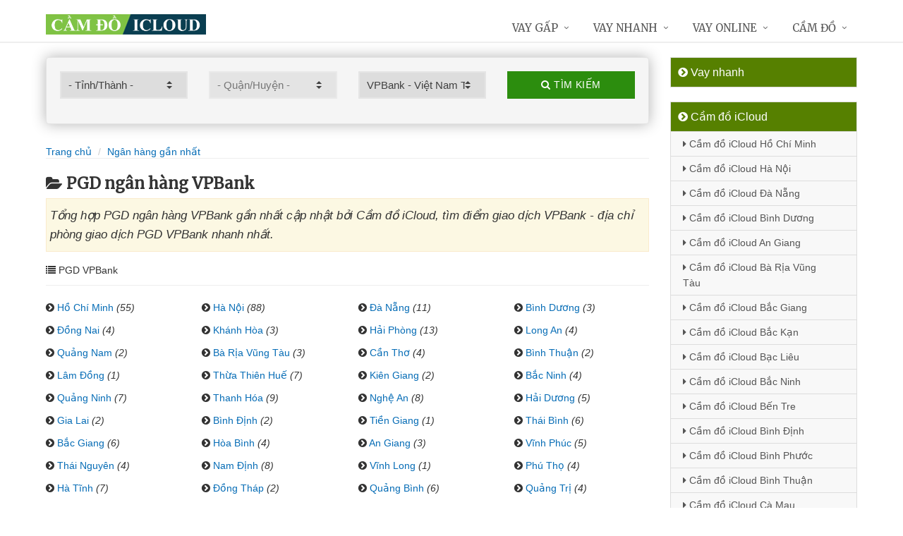

--- FILE ---
content_type: text/html; charset=UTF-8
request_url: https://www.camdoicloud.com/chi-nhanh-vpbank/
body_size: 11664
content:
<!DOCTYPE html>
<html lang="vi"><head>
	<meta name="robots" content="index,follow" /> 
    <meta charset="utf-8">
	<title>PGD ngân hàng VPBank</title>
	<meta http-equiv="X-UA-Compatible" content="IE=edge"/>
	<!--<link rel="amphtml" href="https://www.camdoicloud.com/chi-nhanh-vpbank/?amp=1" />-->
	<link rel="canonical" href="https://www.camdoicloud.com/chi-nhanh-vpbank/"/>
		<meta name="viewport" content="width=device-width, initial-scale=1.0">
	<meta http-equiv="x-dns-prefetch-control" content="on">	
	 <link rel="preconnect dns-prefetch" href="https://www.google-analytics.com" />
    <link rel="preconnect dns-prefetch" href="https://www.googletagmanager.com"/>
    <link rel="preconnect dns-prefetch" href="https://ajax.googleapis.com"/>
    <link rel="preconnect dns-prefetch" href="https://cdnjs.cloudflare.com"/>
    <link rel="preconnect dns-prefetch" href="https://images.dmca.com"/>
    <link rel="preconnect dns-prefetch" href="https://fonts.googleapis.com"/>

		
	<meta name="description" content="Tổng hợp PGD ngân hàng VPBank gần nhất cập nhật bởi Cầm đồ iCloud, tìm điểm giao dịch VPBank -  địa chỉ phòng giao dịch PGD VPBank nhanh nhất" />	
	<meta name="apple-mobile-web-app-capable" content="yes"/>
	<meta name="apple-mobile-web-app-title" content="Cầm đồ iCloud"/>
	<meta content="Cầm đồ iCloud" property="og:site_name"/>
	<meta property="og:locale" content="vi_VN" />
	<meta property="og:type" content="website"/>
    <meta property="og:url" content="https://www.camdoicloud.com/chi-nhanh-vpbank/"/>   
	<meta property="og:title" content="PGD ngân hàng VPBank" /> 
	<meta property="og:description" content="Tổng hợp PGD ngân hàng VPBank gần nhất cập nhật bởi Cầm đồ iCloud, tìm điểm giao dịch VPBank -  địa chỉ phòng giao dịch PGD VPBank nhanh nhất" />	<meta property="og:image" content="https://www.camdoicloud.com/images/chi-nhanh-ngan-hang.jpg" />
	<meta property="og:image:width" content="500"/><meta property="og:image:height" content="263"/>	<meta content="vi-VN" itemprop="inLanguage"/>
	<meta name="twitter:card" content="summary">
	<meta name="twitter:url" content="https://www.camdoicloud.com/chi-nhanh-vpbank/">
	<meta name="twitter:title" content="PGD ngân hàng VPBank">
	<meta name="twitter:description" content="Tổng hợp PGD ngân hàng VPBank gần nhất cập nhật bởi Cầm đồ iCloud, tìm điểm giao dịch VPBank -  địa chỉ phòng giao dịch PGD VPBank nhanh nhất">	<meta name="twitter:image" content="https://www.camdoicloud.com/images/chi-nhanh-ngan-hang.jpg" />
	<meta name="twitter:site" content="PGD ngân hàng VPBank">
	<meta name="twitter:creator" content="PGD ngân hàng VPBank">
	<meta name="theme-color" content="#fff">

	<link rel="shortcut icon" href="https://www.camdoicloud.com/upload/hinhanh/logo599n.ico" type="image/x-icon">  

	<link rel="stylesheet" href="https://www.camdoicloud.com/css/bootstrap.min.css" type="text/css">
    <link rel="stylesheet" href="https://www.camdoicloud.com/css/styles.css" type="text/css">
    <link rel="stylesheet" href="https://www.camdoicloud.com/css/header-defaults.css" type="text/css">
            <link rel="stylesheet" href="https://www.camdoicloud.com/css/custom.css" type="text/css">
    <link rel="stylesheet" href="https://www.camdoicloud.com/css/tvn-pc-min.css" type="text/css">
	<link rel="stylesheet" href="https://www.camdoicloud.com/css/cssmois.css" type="text/css">
	<link rel="stylesheet" href="https://www.camdoicloud.com/css/responsives.css" type="text/css">
	<script type="text/javascript" src="https://ajax.googleapis.com/ajax/libs/jquery/3.5.1/jquery.min.js"></script>
	<style>.news-v3 h2 a,.news-v3 h2 a:link,.news-v3 h2 a:visited {color:#444;} a { color: #076DB6;} .btn-u {background:#2c8d0e; width:100%;} span.label-u,span.badge-u,.list-group-item.active>.badge.badge-u { background: #444;} .page a:hover{background:#076DB6;} .page a.active{background:#008000;} .page a{border:1px solid #076DB6;color:#076DB6;} .footer a{color:#eee;} .jas-sale-pop {background:url("images/notify.svg") no-repeat #fff center left;} .jsale{padding-left:40px;} span.textview{display:none;} span.textviews{display:none;} span.textviewx{color:red;}</style>
	<style>
</style>



<script async src="https://www.googletagmanager.com/gtag/js?id=G-8J90Q8DCFL"></script>
<script>
  window.dataLayer = window.dataLayer || [];
  function gtag(){dataLayer.push(arguments);}
  gtag('js', new Date());

  gtag('config', 'G-8J90Q8DCFL');
</script>
</head><body><div class="wrapper "><div class="container content antab">	<div class="row">	<div class="col-md-9">		<script type="text/javascript" src="https://www.camdoicloud.com/js/jquery.fancybox.js"></script>
<script type="text/javascript" src="https://www.camdoicloud.com/js/module.js"></script>
<link rel="stylesheet" href="https://www.camdoicloud.com/css/sky-forms.css">
<div class="well sky-form">
	<form method="get" action="https://www.camdoicloud.com/sources/xuly.php" name="frmKhuVuc" class="form-gs-timkiem" enctype="multipart/form-data">
	<div class="row">

	<section class="col col-3">
	<label class="select">
				<select name="tinhthanh" id="tinhthanh" class="clsip slinput select2">
				<option value="0">- Tỉnh/Thành -</option>
								<option  value="1000">Hồ Chí Minh</option>
								<option  value="1001">Hà Nội</option>
								<option  value="1002">Đà Nẵng</option>
								<option  value="1003">Bình Dương</option>
								<option  value="1029">An Giang</option>
								<option  value="1009">Bà Rịa Vũng Tàu</option>
								<option  value="1027">Bắc Giang</option>
								<option  value="1061">Bắc Kạn</option>
								<option  value="1054">Bạc Liêu</option>
								<option  value="1016">Bắc Ninh</option>
								<option  value="1036">Bến Tre</option>
								<option  value="1024">Bình Định</option>
								<option  value="1022">Bình Phước</option>
								<option  value="1012">Bình Thuận</option>
								<option  value="1038">Cà Mau</option>
								<option  value="1011">Cần Thơ</option>
								<option  value="1062">Cao Bằng</option>
								<option  value="1010">Đắk Lắk</option>
								<option  value="1037">Đắk Nông</option>
								<option  value="1057">Điện Biên</option>
								<option  value="1004">Đồng Nai</option>
								<option  value="1046">Đồng Tháp</option>
								<option  value="1021">Gia Lai</option>
								<option  value="1060">Hà Giang</option>
								<option  value="1044">Hà Nam</option>
								<option  value="1045">Hà Tĩnh</option>
								<option  value="1020">Hải Dương</option>
								<option  value="1006">Hải Phòng</option>
								<option  value="1052">Hậu Giang</option>
								<option  value="1028">Hòa Bình</option>
								<option  value="1023">Hưng Yên</option>
								<option  value="1005">Khánh Hòa</option>
								<option  value="1015">Kiên Giang</option>
								<option  value="1048">Kon Tum</option>
								<option  value="1058">Lai Châu</option>
								<option  value="1013">Lâm Đồng</option>
								<option  value="1059">Lạng Sơn</option>
								<option  value="1033">Lào Cai</option>
								<option  value="1007">Long An</option>
								<option  value="1034">Nam Định</option>
								<option  value="1019">Nghệ An</option>
								<option  value="1040">Ninh Bình</option>
								<option  value="1042">Ninh Thuận</option>
								<option  value="1041">Phú Thọ</option>
								<option  value="1043">Phú Yên</option>
								<option  value="1049">Quảng Bình</option>
								<option  value="1008">Quảng Nam</option>
								<option  value="1035">Quảng Ngãi</option>
								<option  value="1017">Quảng Ninh</option>
								<option  value="1050">Quảng Trị</option>
								<option  value="1047">Sóc Trăng</option>
								<option  value="1053">Sơn La</option>
								<option  value="1031">Tây Ninh</option>
								<option  value="1026">Thái Bình</option>
								<option  value="1032">Thái Nguyên</option>
								<option  value="1018">Thanh Hóa</option>
								<option  value="1014">Thừa Thiên Huế</option>
								<option  value="1025">Tiền Giang</option>
								<option  value="1051">Trà Vinh</option>
								<option  value="1056">Tuyên Quang</option>
								<option  value="1039">Vĩnh Long</option>
								<option  value="1030">Vĩnh Phúc</option>
								<option  value="1055">Yên Bái</option>
							</select>
		<i></i>
	</label>
	</section>
	<section class="col col-3">
	<label class="select" id="khuvuc3">
	<select disabled name="quanhuyen" id="quanhuyen" class="clsip slinput select2">
				<option value="0">- Quận/Huyện -</option>								
											</select><i></i>
	</label>
	</section>
	<section class="col col-3">
	<label class="select">
		<select name="nganhang" id="nganhang" class="clsip slinput">
		<option value="0">- Ngân hàng -</option>
						<option  value="1007">Agribank - Ngân hàng Nông nghiệp</option>
						<option  value="1002">VietinBank - Ngân hàng Công Thương</option>
						<option  value="1004">BIDV - Đầu Tư Và Phát Triển VN</option>
						<option  value="1001">Vietcombank - Ngân hàng Ngoại Thương</option>
						<option  value="1009">Sacombank - Sài Gòn Thương Tín</option>
						<option  value="1000">ACB - Ngân hàng Á Châu</option>
						<option selected value="1006">VPBank - Việt Nam Thịnh Vượng</option>
						<option  value="1003">Techcombank - Ngân hàng Kỹ Thương</option>
						<option  value="1010">DongA Bank - Ngân hàng Đông Á</option>
						<option  value="1005">MSB - Ngân hàng Hàng Hải</option>
						<option  value="1020">SCB - Ngân hàng Sài Gòn</option>
						<option  value="1021">SHB - Sài Gòn Hà Nội</option>
						<option  value="1035">HDBank - Ngân hàng HDBank</option>
						<option  value="1008">Eximbank - Ngân hàng Xuất nhập khẩu</option>
						<option  value="1015">MB Bank - Ngân hàng Quân đội</option>
						<option  value="1018">ABBank - Ngân hàng An Bình</option>
						<option  value="1017">SeABank - Ngân hàng Đông Nam Á</option>
						<option  value="1012">VIB - Ngân hàng Quốc tế</option>
						<option  value="1026">CBBank - Ngân hàng Xây dựng</option>
						<option  value="1031">Kienlongbank - Ngân hàng Kiên Long</option>
						<option  value="1024">OceanBank - Ngân hàng Đại Dương</option>
						<option  value="1022">VietBank - Việt Nam Thương Tín</option>
						<option  value="1023">OCB - Ngân hàng Phương Đông</option>
						<option  value="1033">LienVietPostBank - Ngân hàng Bưu điện</option>
						<option  value="1038">PVcomBank - Ngân hàng Đại Chúng</option>
						<option  value="1011">NASB - Ngân hàng Bắc Á</option>
						<option  value="1039">NCB - Ngân hàng Quốc Dân</option>
						<option  value="1013">VietABank - Ngân hàng Việt Á</option>
						<option  value="1037">GPBank - Ngân hàng Dầu Khí</option>
						<option  value="1029">PGBank - Ngân hàng Petrolimex</option>
						<option  value="1027">Saigonbank - Sài Gòn Công Thương</option>
						<option  value="1036">SBV - Ngân hàng Nhà nước</option>
						<option  value="1014">TP Bank - Ngân hàng Tiên Phong</option>
						<option  value="1028">VDB - Ngân hàng phát triển VN</option>
						<option  value="1030">Nam A Bank - Ngân hàng Nam Á</option>
						<option  value="1025">Viet Capital Bank - Ngân hàng Bản Việt</option>
						<option  value="1034">BaoViet Bank - Ngân hàng Bảo Việt</option>
						<option  value="1032">Shinhan Bank - Ngân hàng Shinhan</option>
						<option  value="1016">HSBC - Ngân hàng HSBC</option>
						<option  value="1040">ANZ - Ngân hàng ANZ</option>
				</select>
	<i></i>
	</label>
	</section>
	<section class="col col-3">
		<button type="submit" class="btn-u btn-block"><i class="fa fa-search"></i> Tìm kiếm</button>
	</section>

	</div>
	</form>
</div>
<div class="breadcrumbs no-padding-bottom">
	<div class="container  no-padding">
		<ul class="pull-left breadcrumb no-margin-bottom">
			<li><a title="Cầm đồ iCloud" href="https://www.camdoicloud.com/"><span>Trang chủ</span></a></li>
			<li><a title="Ngân hàng gần nhất" href="https://www.camdoicloud.com/chi-nhanh-ngan-hang/"><span>Ngân hàng gần nhất</span></a></li>
					</ul>
	</div>
</div>
<h1 class="title margin-top-20"><i class="fa fa-folder-open" aria-hidden="true"></i>PGD ngân hàng VPBank</h1>
<div class="alert alert-warning fade in"><h2 class="description"><i>Tổng hợp PGD ngân hàng VPBank gần nhất cập nhật bởi Cầm đồ iCloud, tìm điểm giao dịch VPBank -  địa chỉ phòng giao dịch PGD VPBank nhanh nhất.</i></h2></div>
	<div class="breadcrumbs no-padding">
		<ul class="pull-left no-padding">
			<i class="fa fa-list" aria-hidden="true"></i> PGD VPBank </span>
		</ul>
	</div>
		<div class="lienquan row content-xs">
						<div class="col-md-3 col-xs-6">
			<p><i class="fa fa-chevron-circle-right" aria-hidden="true"></i> <a title="PGD ngân hàng VPBank Hồ Chí Minh" href="https://www.camdoicloud.com/chi-nhanh-vpbank-tai-ho-chi-minh/">Hồ Chí Minh</a> <i>(55)</i></p>
		</div>
				<div class="col-md-3 col-xs-6">
			<p><i class="fa fa-chevron-circle-right" aria-hidden="true"></i> <a title="PGD ngân hàng VPBank Hà Nội" href="https://www.camdoicloud.com/chi-nhanh-vpbank-tai-ha-noi/">Hà Nội</a> <i>(88)</i></p>
		</div>
				<div class="col-md-3 col-xs-6">
			<p><i class="fa fa-chevron-circle-right" aria-hidden="true"></i> <a title="PGD ngân hàng VPBank Đà Nẵng" href="https://www.camdoicloud.com/chi-nhanh-vpbank-tai-da-nang/">Đà Nẵng</a> <i>(11)</i></p>
		</div>
				<div class="col-md-3 col-xs-6">
			<p><i class="fa fa-chevron-circle-right" aria-hidden="true"></i> <a title="PGD ngân hàng VPBank Bình Dương" href="https://www.camdoicloud.com/chi-nhanh-vpbank-tai-binh-duong/">Bình Dương</a> <i>(3)</i></p>
		</div>
				<div class="col-md-3 col-xs-6">
			<p><i class="fa fa-chevron-circle-right" aria-hidden="true"></i> <a title="PGD ngân hàng VPBank Đồng Nai" href="https://www.camdoicloud.com/chi-nhanh-vpbank-tai-dong-nai/">Đồng Nai</a> <i>(4)</i></p>
		</div>
				<div class="col-md-3 col-xs-6">
			<p><i class="fa fa-chevron-circle-right" aria-hidden="true"></i> <a title="PGD ngân hàng VPBank Khánh Hòa" href="https://www.camdoicloud.com/chi-nhanh-vpbank-tai-khanh-hoa/">Khánh Hòa</a> <i>(3)</i></p>
		</div>
				<div class="col-md-3 col-xs-6">
			<p><i class="fa fa-chevron-circle-right" aria-hidden="true"></i> <a title="PGD ngân hàng VPBank Hải Phòng" href="https://www.camdoicloud.com/chi-nhanh-vpbank-tai-hai-phong/">Hải Phòng</a> <i>(13)</i></p>
		</div>
				<div class="col-md-3 col-xs-6">
			<p><i class="fa fa-chevron-circle-right" aria-hidden="true"></i> <a title="PGD ngân hàng VPBank Long An" href="https://www.camdoicloud.com/chi-nhanh-vpbank-tai-long-an/">Long An</a> <i>(4)</i></p>
		</div>
				<div class="col-md-3 col-xs-6">
			<p><i class="fa fa-chevron-circle-right" aria-hidden="true"></i> <a title="PGD ngân hàng VPBank Quảng Nam" href="https://www.camdoicloud.com/chi-nhanh-vpbank-tai-quang-nam/">Quảng Nam</a> <i>(2)</i></p>
		</div>
				<div class="col-md-3 col-xs-6">
			<p><i class="fa fa-chevron-circle-right" aria-hidden="true"></i> <a title="PGD ngân hàng VPBank Bà Rịa Vũng Tàu" href="https://www.camdoicloud.com/chi-nhanh-vpbank-tai-ba-ria-vung-tau/">Bà Rịa Vũng Tàu</a> <i>(3)</i></p>
		</div>
				<div class="col-md-3 col-xs-6">
			<p><i class="fa fa-chevron-circle-right" aria-hidden="true"></i> <a title="PGD ngân hàng VPBank Cần Thơ" href="https://www.camdoicloud.com/chi-nhanh-vpbank-tai-can-tho/">Cần Thơ</a> <i>(4)</i></p>
		</div>
				<div class="col-md-3 col-xs-6">
			<p><i class="fa fa-chevron-circle-right" aria-hidden="true"></i> <a title="PGD ngân hàng VPBank Bình Thuận" href="https://www.camdoicloud.com/chi-nhanh-vpbank-tai-binh-thuan/">Bình Thuận</a> <i>(2)</i></p>
		</div>
				<div class="col-md-3 col-xs-6">
			<p><i class="fa fa-chevron-circle-right" aria-hidden="true"></i> <a title="PGD ngân hàng VPBank Lâm Đồng" href="https://www.camdoicloud.com/chi-nhanh-vpbank-tai-lam-dong/">Lâm Đồng</a> <i>(1)</i></p>
		</div>
				<div class="col-md-3 col-xs-6">
			<p><i class="fa fa-chevron-circle-right" aria-hidden="true"></i> <a title="PGD ngân hàng VPBank Thừa Thiên Huế" href="https://www.camdoicloud.com/chi-nhanh-vpbank-tai-thua-thien-hue/">Thừa Thiên Huế</a> <i>(7)</i></p>
		</div>
				<div class="col-md-3 col-xs-6">
			<p><i class="fa fa-chevron-circle-right" aria-hidden="true"></i> <a title="PGD ngân hàng VPBank Kiên Giang" href="https://www.camdoicloud.com/chi-nhanh-vpbank-tai-kien-giang/">Kiên Giang</a> <i>(2)</i></p>
		</div>
				<div class="col-md-3 col-xs-6">
			<p><i class="fa fa-chevron-circle-right" aria-hidden="true"></i> <a title="PGD ngân hàng VPBank Bắc Ninh" href="https://www.camdoicloud.com/chi-nhanh-vpbank-tai-bac-ninh/">Bắc Ninh</a> <i>(4)</i></p>
		</div>
				<div class="col-md-3 col-xs-6">
			<p><i class="fa fa-chevron-circle-right" aria-hidden="true"></i> <a title="PGD ngân hàng VPBank Quảng Ninh" href="https://www.camdoicloud.com/chi-nhanh-vpbank-tai-quang-ninh/">Quảng Ninh</a> <i>(7)</i></p>
		</div>
				<div class="col-md-3 col-xs-6">
			<p><i class="fa fa-chevron-circle-right" aria-hidden="true"></i> <a title="PGD ngân hàng VPBank Thanh Hóa" href="https://www.camdoicloud.com/chi-nhanh-vpbank-tai-thanh-hoa/">Thanh Hóa</a> <i>(9)</i></p>
		</div>
				<div class="col-md-3 col-xs-6">
			<p><i class="fa fa-chevron-circle-right" aria-hidden="true"></i> <a title="PGD ngân hàng VPBank Nghệ An" href="https://www.camdoicloud.com/chi-nhanh-vpbank-tai-nghe-an/">Nghệ An</a> <i>(8)</i></p>
		</div>
				<div class="col-md-3 col-xs-6">
			<p><i class="fa fa-chevron-circle-right" aria-hidden="true"></i> <a title="PGD ngân hàng VPBank Hải Dương" href="https://www.camdoicloud.com/chi-nhanh-vpbank-tai-hai-duong/">Hải Dương</a> <i>(5)</i></p>
		</div>
				<div class="col-md-3 col-xs-6">
			<p><i class="fa fa-chevron-circle-right" aria-hidden="true"></i> <a title="PGD ngân hàng VPBank Gia Lai" href="https://www.camdoicloud.com/chi-nhanh-vpbank-tai-gia-lai/">Gia Lai</a> <i>(2)</i></p>
		</div>
				<div class="col-md-3 col-xs-6">
			<p><i class="fa fa-chevron-circle-right" aria-hidden="true"></i> <a title="PGD ngân hàng VPBank Bình Định" href="https://www.camdoicloud.com/chi-nhanh-vpbank-tai-binh-dinh/">Bình Định</a> <i>(2)</i></p>
		</div>
				<div class="col-md-3 col-xs-6">
			<p><i class="fa fa-chevron-circle-right" aria-hidden="true"></i> <a title="PGD ngân hàng VPBank Tiền Giang" href="https://www.camdoicloud.com/chi-nhanh-vpbank-tai-tien-giang/">Tiền Giang</a> <i>(1)</i></p>
		</div>
				<div class="col-md-3 col-xs-6">
			<p><i class="fa fa-chevron-circle-right" aria-hidden="true"></i> <a title="PGD ngân hàng VPBank Thái Bình" href="https://www.camdoicloud.com/chi-nhanh-vpbank-tai-thai-binh/">Thái Bình</a> <i>(6)</i></p>
		</div>
				<div class="col-md-3 col-xs-6">
			<p><i class="fa fa-chevron-circle-right" aria-hidden="true"></i> <a title="PGD ngân hàng VPBank Bắc Giang" href="https://www.camdoicloud.com/chi-nhanh-vpbank-tai-bac-giang/">Bắc Giang</a> <i>(6)</i></p>
		</div>
				<div class="col-md-3 col-xs-6">
			<p><i class="fa fa-chevron-circle-right" aria-hidden="true"></i> <a title="PGD ngân hàng VPBank Hòa Bình" href="https://www.camdoicloud.com/chi-nhanh-vpbank-tai-hoa-binh/">Hòa Bình</a> <i>(4)</i></p>
		</div>
				<div class="col-md-3 col-xs-6">
			<p><i class="fa fa-chevron-circle-right" aria-hidden="true"></i> <a title="PGD ngân hàng VPBank An Giang" href="https://www.camdoicloud.com/chi-nhanh-vpbank-tai-an-giang/">An Giang</a> <i>(3)</i></p>
		</div>
				<div class="col-md-3 col-xs-6">
			<p><i class="fa fa-chevron-circle-right" aria-hidden="true"></i> <a title="PGD ngân hàng VPBank Vĩnh Phúc" href="https://www.camdoicloud.com/chi-nhanh-vpbank-tai-vinh-phuc/">Vĩnh Phúc</a> <i>(5)</i></p>
		</div>
				<div class="col-md-3 col-xs-6">
			<p><i class="fa fa-chevron-circle-right" aria-hidden="true"></i> <a title="PGD ngân hàng VPBank Thái Nguyên" href="https://www.camdoicloud.com/chi-nhanh-vpbank-tai-thai-nguyen/">Thái Nguyên</a> <i>(4)</i></p>
		</div>
				<div class="col-md-3 col-xs-6">
			<p><i class="fa fa-chevron-circle-right" aria-hidden="true"></i> <a title="PGD ngân hàng VPBank Nam Định" href="https://www.camdoicloud.com/chi-nhanh-vpbank-tai-nam-dinh/">Nam Định</a> <i>(8)</i></p>
		</div>
				<div class="col-md-3 col-xs-6">
			<p><i class="fa fa-chevron-circle-right" aria-hidden="true"></i> <a title="PGD ngân hàng VPBank Vĩnh Long" href="https://www.camdoicloud.com/chi-nhanh-vpbank-tai-vinh-long/">Vĩnh Long</a> <i>(1)</i></p>
		</div>
				<div class="col-md-3 col-xs-6">
			<p><i class="fa fa-chevron-circle-right" aria-hidden="true"></i> <a title="PGD ngân hàng VPBank Phú Thọ" href="https://www.camdoicloud.com/chi-nhanh-vpbank-tai-phu-tho/">Phú Thọ</a> <i>(4)</i></p>
		</div>
				<div class="col-md-3 col-xs-6">
			<p><i class="fa fa-chevron-circle-right" aria-hidden="true"></i> <a title="PGD ngân hàng VPBank Hà Tĩnh" href="https://www.camdoicloud.com/chi-nhanh-vpbank-tai-ha-tinh/">Hà Tĩnh</a> <i>(7)</i></p>
		</div>
				<div class="col-md-3 col-xs-6">
			<p><i class="fa fa-chevron-circle-right" aria-hidden="true"></i> <a title="PGD ngân hàng VPBank Đồng Tháp" href="https://www.camdoicloud.com/chi-nhanh-vpbank-tai-dong-thap/">Đồng Tháp</a> <i>(2)</i></p>
		</div>
				<div class="col-md-3 col-xs-6">
			<p><i class="fa fa-chevron-circle-right" aria-hidden="true"></i> <a title="PGD ngân hàng VPBank Quảng Bình" href="https://www.camdoicloud.com/chi-nhanh-vpbank-tai-quang-binh/">Quảng Bình</a> <i>(6)</i></p>
		</div>
				<div class="col-md-3 col-xs-6">
			<p><i class="fa fa-chevron-circle-right" aria-hidden="true"></i> <a title="PGD ngân hàng VPBank Quảng Trị" href="https://www.camdoicloud.com/chi-nhanh-vpbank-tai-quang-tri/">Quảng Trị</a> <i>(4)</i></p>
		</div>
			</div>
	
<div class="alert alert-warning fade in">
    <p><i aria-hidden="true" class="fa fa-search"></i> Tìm thấy <font color="red">300</font> kết quả (0.0036 giây)</p>
</div>
<div class="content_page" >
	<div class="row border-bottom phantang" >
	<div class="col-md-12">
		<div class="col-md-2 margin-bottom-5">
			<a rel="nofollow" href="https://www.camdoicloud.com/chi-nhanh-vpbank-cong-hoa-6835.html"><img alt="Ngân hàng Việt Nam Thịnh Vượng" src="https://www.camdoicloud.com/upload/hinhanh/vpbank.png"></a>
		</div>
		<div class="col-md-10">
			<h3><a rel="nofollow" href="https://www.camdoicloud.com/chi-nhanh-vpbank-cong-hoa-6835.html" title="Ngân hàng VPBank Chi Nhánh CỘNG HÒA"><span >VPBank Chi Nhánh CỘNG HÒA</span></a></h3>
			
			<div class="row">
			<div class="col-md-3">
					<p><i class="fa fa-check-square-o" aria-hidden="true"></i> Ký hiệu: <a rel="nofollow" href="https://www.camdoicloud.com/chi-nhanh-vpbank/">VPBank</a></p>
				</div>	
			
				<div class="col-md-5">
					<p><i class="fa fa-map-o" aria-hidden="true"></i> Quận/Huyện: <a rel="nofollow" href="https://www.camdoicloud.com/chi-nhanh-vpbank-tan-binh-tai-ho-chi-minh/">Tân Bình</a></p>
				</div>
				<div class="col-md-4">
					<p><i class="fa fa-map-marker" aria-hidden="true"></i> Tỉnh/Thành: <a rel="nofollow" href="https://www.camdoicloud.com/chi-nhanh-vpbank-tai-ho-chi-minh/">Hồ Chí Minh</a></p>
			</div>
			</div>
			<div class="row" >
				<div class="col-md-9">
					<p><i class="fa fa-home" aria-hidden="true"></i> <span id="diachi6835"></span></p>
									</div>
				<div class="col-md-3">
					<p><a rel="nofollow" href="https://www.camdoicloud.com/chi-nhanh-vpbank-cong-hoa-6835.html"><i class="fa fa-external-link" aria-hidden="true"></i> <i>Xem chi tiết</i></a></p>
				</div>
			</div>			
		</div>
	</div>
	</div>
	<div class="row border-bottom phantang" >
	<div class="col-md-12">
		<div class="col-md-2 margin-bottom-5">
			<a rel="nofollow" href="https://www.camdoicloud.com/chi-nhanh-vpbank-long-an-6959.html"><img alt="Ngân hàng Việt Nam Thịnh Vượng" src="https://www.camdoicloud.com/upload/hinhanh/vpbank.png"></a>
		</div>
		<div class="col-md-10">
			<h3><a rel="nofollow" href="https://www.camdoicloud.com/chi-nhanh-vpbank-long-an-6959.html" title="Ngân hàng VPBank Chi Nhánh LONG AN"><span >VPBank Chi Nhánh LONG AN</span></a></h3>
			
			<div class="row">
			<div class="col-md-3">
					<p><i class="fa fa-check-square-o" aria-hidden="true"></i> Ký hiệu: <a rel="nofollow" href="https://www.camdoicloud.com/chi-nhanh-vpbank/">VPBank</a></p>
				</div>	
			
				<div class="col-md-5">
					<p><i class="fa fa-map-o" aria-hidden="true"></i> Quận/Huyện: <a rel="nofollow" href="https://www.camdoicloud.com/chi-nhanh-vpbank-tan-an-tai-long-an/">Tân An</a></p>
				</div>
				<div class="col-md-4">
					<p><i class="fa fa-map-marker" aria-hidden="true"></i> Tỉnh/Thành: <a rel="nofollow" href="https://www.camdoicloud.com/chi-nhanh-vpbank-tai-long-an/">Long An</a></p>
			</div>
			</div>
			<div class="row" >
				<div class="col-md-9">
					<p><i class="fa fa-home" aria-hidden="true"></i> <span id="diachi6959"></span></p>
									</div>
				<div class="col-md-3">
					<p><a rel="nofollow" href="https://www.camdoicloud.com/chi-nhanh-vpbank-long-an-6959.html"><i class="fa fa-external-link" aria-hidden="true"></i> <i>Xem chi tiết</i></a></p>
				</div>
			</div>			
		</div>
	</div>
	</div>
	<div class="row border-bottom phantang" >
	<div class="col-md-12">
		<div class="col-md-2 margin-bottom-5">
			<a rel="nofollow" href="https://www.camdoicloud.com/chi-nhanh-vpbank-pgd-lang-ha-6769.html"><img alt="Ngân hàng Việt Nam Thịnh Vượng" src="https://www.camdoicloud.com/upload/hinhanh/vpbank.png"></a>
		</div>
		<div class="col-md-10">
			<h3><a rel="nofollow" href="https://www.camdoicloud.com/chi-nhanh-vpbank-pgd-lang-ha-6769.html" title="Ngân hàng VPBank  PGD Láng Hạ"><span >VPBank  PGD Láng Hạ</span></a></h3>
			
			<div class="row">
			<div class="col-md-3">
					<p><i class="fa fa-check-square-o" aria-hidden="true"></i> Ký hiệu: <a rel="nofollow" href="https://www.camdoicloud.com/chi-nhanh-vpbank/">VPBank</a></p>
				</div>	
			
				<div class="col-md-5">
					<p><i class="fa fa-map-o" aria-hidden="true"></i> Quận/Huyện: <a rel="nofollow" href="https://www.camdoicloud.com/chi-nhanh-vpbank-dong-da-tai-ha-noi/">Đống Đa</a></p>
				</div>
				<div class="col-md-4">
					<p><i class="fa fa-map-marker" aria-hidden="true"></i> Tỉnh/Thành: <a rel="nofollow" href="https://www.camdoicloud.com/chi-nhanh-vpbank-tai-ha-noi/">Hà Nội</a></p>
			</div>
			</div>
			<div class="row" >
				<div class="col-md-9">
					<p><i class="fa fa-home" aria-hidden="true"></i> <span id="diachi6769"></span></p>
									</div>
				<div class="col-md-3">
					<p><a rel="nofollow" href="https://www.camdoicloud.com/chi-nhanh-vpbank-pgd-lang-ha-6769.html"><i class="fa fa-external-link" aria-hidden="true"></i> <i>Xem chi tiết</i></a></p>
				</div>
			</div>			
		</div>
	</div>
	</div>
	<div class="row border-bottom phantang" >
	<div class="col-md-12">
		<div class="col-md-2 margin-bottom-5">
			<a rel="nofollow" href="https://www.camdoicloud.com/chi-nhanh-vpbank-long-an-6960.html"><img alt="Ngân hàng Việt Nam Thịnh Vượng" src="https://www.camdoicloud.com/upload/hinhanh/vpbank.png"></a>
		</div>
		<div class="col-md-10">
			<h3><a rel="nofollow" href="https://www.camdoicloud.com/chi-nhanh-vpbank-long-an-6960.html" title="Ngân hàng VPBank CN Long An"><span >VPBank CN Long An</span></a></h3>
			
			<div class="row">
			<div class="col-md-3">
					<p><i class="fa fa-check-square-o" aria-hidden="true"></i> Ký hiệu: <a rel="nofollow" href="https://www.camdoicloud.com/chi-nhanh-vpbank/">VPBank</a></p>
				</div>	
			
				<div class="col-md-5">
					<p><i class="fa fa-map-o" aria-hidden="true"></i> Quận/Huyện: <a rel="nofollow" href="https://www.camdoicloud.com/chi-nhanh-vpbank-tan-an-tai-long-an/">Tân An</a></p>
				</div>
				<div class="col-md-4">
					<p><i class="fa fa-map-marker" aria-hidden="true"></i> Tỉnh/Thành: <a rel="nofollow" href="https://www.camdoicloud.com/chi-nhanh-vpbank-tai-long-an/">Long An</a></p>
			</div>
			</div>
			<div class="row" >
				<div class="col-md-9">
					<p><i class="fa fa-home" aria-hidden="true"></i> <span id="diachi6960"></span></p>
									</div>
				<div class="col-md-3">
					<p><a rel="nofollow" href="https://www.camdoicloud.com/chi-nhanh-vpbank-long-an-6960.html"><i class="fa fa-external-link" aria-hidden="true"></i> <i>Xem chi tiết</i></a></p>
				</div>
			</div>			
		</div>
	</div>
	</div>
	<div class="row border-bottom phantang" >
	<div class="col-md-12">
		<div class="col-md-2 margin-bottom-5">
			<a rel="nofollow" href="https://www.camdoicloud.com/chi-nhanh-vpbank-pgd-nam-thang-long-6714.html"><img alt="Ngân hàng Việt Nam Thịnh Vượng" src="https://www.camdoicloud.com/upload/hinhanh/vpbank.png"></a>
		</div>
		<div class="col-md-10">
			<h3><a rel="nofollow" href="https://www.camdoicloud.com/chi-nhanh-vpbank-pgd-nam-thang-long-6714.html" title="Ngân hàng VPBank  PGD Nam Thăng Long"><span >VPBank  PGD Nam Thăng Long</span></a></h3>
			
			<div class="row">
			<div class="col-md-3">
					<p><i class="fa fa-check-square-o" aria-hidden="true"></i> Ký hiệu: <a rel="nofollow" href="https://www.camdoicloud.com/chi-nhanh-vpbank/">VPBank</a></p>
				</div>	
			
				<div class="col-md-5">
					<p><i class="fa fa-map-o" aria-hidden="true"></i> Quận/Huyện: <a rel="nofollow" href="https://www.camdoicloud.com/chi-nhanh-vpbank-tay-ho-tai-ha-noi/">Tây Hồ</a></p>
				</div>
				<div class="col-md-4">
					<p><i class="fa fa-map-marker" aria-hidden="true"></i> Tỉnh/Thành: <a rel="nofollow" href="https://www.camdoicloud.com/chi-nhanh-vpbank-tai-ha-noi/">Hà Nội</a></p>
			</div>
			</div>
			<div class="row" >
				<div class="col-md-9">
					<p><i class="fa fa-home" aria-hidden="true"></i> <span id="diachi6714"></span></p>
									</div>
				<div class="col-md-3">
					<p><a rel="nofollow" href="https://www.camdoicloud.com/chi-nhanh-vpbank-pgd-nam-thang-long-6714.html"><i class="fa fa-external-link" aria-hidden="true"></i> <i>Xem chi tiết</i></a></p>
				</div>
			</div>			
		</div>
	</div>
	</div>
	<div class="row border-bottom phantang" >
	<div class="col-md-12">
		<div class="col-md-2 margin-bottom-5">
			<a rel="nofollow" href="https://www.camdoicloud.com/chi-nhanh-vpbank-pgd-mong-cai-6905.html"><img alt="Ngân hàng Việt Nam Thịnh Vượng" src="https://www.camdoicloud.com/upload/hinhanh/vpbank.png"></a>
		</div>
		<div class="col-md-10">
			<h3><a rel="nofollow" href="https://www.camdoicloud.com/chi-nhanh-vpbank-pgd-mong-cai-6905.html" title="Ngân hàng VPBank  PGD Móng Cái"><span >VPBank  PGD Móng Cái</span></a></h3>
			
			<div class="row">
			<div class="col-md-3">
					<p><i class="fa fa-check-square-o" aria-hidden="true"></i> Ký hiệu: <a rel="nofollow" href="https://www.camdoicloud.com/chi-nhanh-vpbank/">VPBank</a></p>
				</div>	
			
				<div class="col-md-5">
					<p><i class="fa fa-map-o" aria-hidden="true"></i> Quận/Huyện: <a rel="nofollow" href="https://www.camdoicloud.com/chi-nhanh-vpbank-mong-cai-tai-quang-ninh/">Móng Cái</a></p>
				</div>
				<div class="col-md-4">
					<p><i class="fa fa-map-marker" aria-hidden="true"></i> Tỉnh/Thành: <a rel="nofollow" href="https://www.camdoicloud.com/chi-nhanh-vpbank-tai-quang-ninh/">Quảng Ninh</a></p>
			</div>
			</div>
			<div class="row" >
				<div class="col-md-9">
					<p><i class="fa fa-home" aria-hidden="true"></i> <span id="diachi6905"></span></p>
									</div>
				<div class="col-md-3">
					<p><a rel="nofollow" href="https://www.camdoicloud.com/chi-nhanh-vpbank-pgd-mong-cai-6905.html"><i class="fa fa-external-link" aria-hidden="true"></i> <i>Xem chi tiết</i></a></p>
				</div>
			</div>			
		</div>
	</div>
	</div>
	<div class="row border-bottom phantang" >
	<div class="col-md-12">
		<div class="col-md-2 margin-bottom-5">
			<a rel="nofollow" href="https://www.camdoicloud.com/chi-nhanh-vpbank-pgd-vinh-yen-6929.html"><img alt="Ngân hàng Việt Nam Thịnh Vượng" src="https://www.camdoicloud.com/upload/hinhanh/vpbank.png"></a>
		</div>
		<div class="col-md-10">
			<h3><a rel="nofollow" href="https://www.camdoicloud.com/chi-nhanh-vpbank-pgd-vinh-yen-6929.html" title="Ngân hàng VPBank  PGD Vĩnh Yên"><span >VPBank  PGD Vĩnh Yên</span></a></h3>
			
			<div class="row">
			<div class="col-md-3">
					<p><i class="fa fa-check-square-o" aria-hidden="true"></i> Ký hiệu: <a rel="nofollow" href="https://www.camdoicloud.com/chi-nhanh-vpbank/">VPBank</a></p>
				</div>	
			
				<div class="col-md-5">
					<p><i class="fa fa-map-o" aria-hidden="true"></i> Quận/Huyện: <a rel="nofollow" href="https://www.camdoicloud.com/chi-nhanh-vpbank-vinh-yen-tai-vinh-phuc/">Vĩnh Yên</a></p>
				</div>
				<div class="col-md-4">
					<p><i class="fa fa-map-marker" aria-hidden="true"></i> Tỉnh/Thành: <a rel="nofollow" href="https://www.camdoicloud.com/chi-nhanh-vpbank-tai-vinh-phuc/">Vĩnh Phúc</a></p>
			</div>
			</div>
			<div class="row" >
				<div class="col-md-9">
					<p><i class="fa fa-home" aria-hidden="true"></i> <span id="diachi6929"></span></p>
									</div>
				<div class="col-md-3">
					<p><a rel="nofollow" href="https://www.camdoicloud.com/chi-nhanh-vpbank-pgd-vinh-yen-6929.html"><i class="fa fa-external-link" aria-hidden="true"></i> <i>Xem chi tiết</i></a></p>
				</div>
			</div>			
		</div>
	</div>
	</div>
	<div class="row border-bottom phantang" >
	<div class="col-md-12">
		<div class="col-md-2 margin-bottom-5">
			<a rel="nofollow" href="https://www.camdoicloud.com/chi-nhanh-vpbank-pgd-vuong-thua-vu-6728.html"><img alt="Ngân hàng Việt Nam Thịnh Vượng" src="https://www.camdoicloud.com/upload/hinhanh/vpbank.png"></a>
		</div>
		<div class="col-md-10">
			<h3><a rel="nofollow" href="https://www.camdoicloud.com/chi-nhanh-vpbank-pgd-vuong-thua-vu-6728.html" title="Ngân hàng VPBank  PGD Vương Thừa Vũ"><span >VPBank  PGD Vương Thừa Vũ</span></a></h3>
			
			<div class="row">
			<div class="col-md-3">
					<p><i class="fa fa-check-square-o" aria-hidden="true"></i> Ký hiệu: <a rel="nofollow" href="https://www.camdoicloud.com/chi-nhanh-vpbank/">VPBank</a></p>
				</div>	
			
				<div class="col-md-5">
					<p><i class="fa fa-map-o" aria-hidden="true"></i> Quận/Huyện: <a rel="nofollow" href="https://www.camdoicloud.com/chi-nhanh-vpbank-thanh-xuan-tai-ha-noi/">Thanh Xuân</a></p>
				</div>
				<div class="col-md-4">
					<p><i class="fa fa-map-marker" aria-hidden="true"></i> Tỉnh/Thành: <a rel="nofollow" href="https://www.camdoicloud.com/chi-nhanh-vpbank-tai-ha-noi/">Hà Nội</a></p>
			</div>
			</div>
			<div class="row" >
				<div class="col-md-9">
					<p><i class="fa fa-home" aria-hidden="true"></i> <span id="diachi6728"></span></p>
									</div>
				<div class="col-md-3">
					<p><a rel="nofollow" href="https://www.camdoicloud.com/chi-nhanh-vpbank-pgd-vuong-thua-vu-6728.html"><i class="fa fa-external-link" aria-hidden="true"></i> <i>Xem chi tiết</i></a></p>
				</div>
			</div>			
		</div>
	</div>
	</div>
	<div class="row border-bottom phantang" >
	<div class="col-md-12">
		<div class="col-md-2 margin-bottom-5">
			<a rel="nofollow" href="https://www.camdoicloud.com/chi-nhanh-vpbank-quang-binh-6914.html"><img alt="Ngân hàng Việt Nam Thịnh Vượng" src="https://www.camdoicloud.com/upload/hinhanh/vpbank.png"></a>
		</div>
		<div class="col-md-10">
			<h3><a rel="nofollow" href="https://www.camdoicloud.com/chi-nhanh-vpbank-quang-binh-6914.html" title="Ngân hàng VPBank CN Quảng Bình"><span >VPBank CN Quảng Bình</span></a></h3>
			
			<div class="row">
			<div class="col-md-3">
					<p><i class="fa fa-check-square-o" aria-hidden="true"></i> Ký hiệu: <a rel="nofollow" href="https://www.camdoicloud.com/chi-nhanh-vpbank/">VPBank</a></p>
				</div>	
			
				<div class="col-md-5">
					<p><i class="fa fa-map-o" aria-hidden="true"></i> Quận/Huyện: <a rel="nofollow" href="https://www.camdoicloud.com/chi-nhanh-vpbank-dong-hoi-tai-quang-binh/">Đồng Hới</a></p>
				</div>
				<div class="col-md-4">
					<p><i class="fa fa-map-marker" aria-hidden="true"></i> Tỉnh/Thành: <a rel="nofollow" href="https://www.camdoicloud.com/chi-nhanh-vpbank-tai-quang-binh/">Quảng Bình</a></p>
			</div>
			</div>
			<div class="row" >
				<div class="col-md-9">
					<p><i class="fa fa-home" aria-hidden="true"></i> <span id="diachi6914"></span></p>
									</div>
				<div class="col-md-3">
					<p><a rel="nofollow" href="https://www.camdoicloud.com/chi-nhanh-vpbank-quang-binh-6914.html"><i class="fa fa-external-link" aria-hidden="true"></i> <i>Xem chi tiết</i></a></p>
				</div>
			</div>			
		</div>
	</div>
	</div>
	<div class="row border-bottom phantang" >
	<div class="col-md-12">
		<div class="col-md-2 margin-bottom-5">
			<a rel="nofollow" href="https://www.camdoicloud.com/chi-nhanh-vpbank-tt-sme-hoi-so-6742.html"><img alt="Ngân hàng Việt Nam Thịnh Vượng" src="https://www.camdoicloud.com/upload/hinhanh/vpbank.png"></a>
		</div>
		<div class="col-md-10">
			<h3><a rel="nofollow" href="https://www.camdoicloud.com/chi-nhanh-vpbank-tt-sme-hoi-so-6742.html" title="Ngân hàng VPBank TT SME Hội Sở"><span >VPBank TT SME Hội Sở</span></a></h3>
			
			<div class="row">
			<div class="col-md-3">
					<p><i class="fa fa-check-square-o" aria-hidden="true"></i> Ký hiệu: <a rel="nofollow" href="https://www.camdoicloud.com/chi-nhanh-vpbank/">VPBank</a></p>
				</div>	
			
				<div class="col-md-5">
					<p><i class="fa fa-map-o" aria-hidden="true"></i> Quận/Huyện: <a rel="nofollow" href="https://www.camdoicloud.com/chi-nhanh-vpbank-hoan-kiem-tai-ha-noi/">Hoàn Kiếm</a></p>
				</div>
				<div class="col-md-4">
					<p><i class="fa fa-map-marker" aria-hidden="true"></i> Tỉnh/Thành: <a rel="nofollow" href="https://www.camdoicloud.com/chi-nhanh-vpbank-tai-ha-noi/">Hà Nội</a></p>
			</div>
			</div>
			<div class="row" >
				<div class="col-md-9">
					<p><i class="fa fa-home" aria-hidden="true"></i> <span id="diachi6742"></span></p>
									</div>
				<div class="col-md-3">
					<p><a rel="nofollow" href="https://www.camdoicloud.com/chi-nhanh-vpbank-tt-sme-hoi-so-6742.html"><i class="fa fa-external-link" aria-hidden="true"></i> <i>Xem chi tiết</i></a></p>
				</div>
			</div>			
		</div>
	</div>
	</div>
	<div class="row border-bottom phantang" >
	<div class="col-md-12">
		<div class="col-md-2 margin-bottom-5">
			<a rel="nofollow" href="https://www.camdoicloud.com/chi-nhanh-vpbank-pgd-binh-phu-6814.html"><img alt="Ngân hàng Việt Nam Thịnh Vượng" src="https://www.camdoicloud.com/upload/hinhanh/vpbank.png"></a>
		</div>
		<div class="col-md-10">
			<h3><a rel="nofollow" href="https://www.camdoicloud.com/chi-nhanh-vpbank-pgd-binh-phu-6814.html" title="Ngân hàng VPBank  PGD Bình Phú"><span >VPBank  PGD Bình Phú</span></a></h3>
			
			<div class="row">
			<div class="col-md-3">
					<p><i class="fa fa-check-square-o" aria-hidden="true"></i> Ký hiệu: <a rel="nofollow" href="https://www.camdoicloud.com/chi-nhanh-vpbank/">VPBank</a></p>
				</div>	
			
				<div class="col-md-5">
					<p><i class="fa fa-map-o" aria-hidden="true"></i> Quận/Huyện: <a rel="nofollow" href="https://www.camdoicloud.com/chi-nhanh-vpbank-quan-6-tai-ho-chi-minh/">Quận 6</a></p>
				</div>
				<div class="col-md-4">
					<p><i class="fa fa-map-marker" aria-hidden="true"></i> Tỉnh/Thành: <a rel="nofollow" href="https://www.camdoicloud.com/chi-nhanh-vpbank-tai-ho-chi-minh/">Hồ Chí Minh</a></p>
			</div>
			</div>
			<div class="row" >
				<div class="col-md-9">
					<p><i class="fa fa-home" aria-hidden="true"></i> <span id="diachi6814"></span></p>
									</div>
				<div class="col-md-3">
					<p><a rel="nofollow" href="https://www.camdoicloud.com/chi-nhanh-vpbank-pgd-binh-phu-6814.html"><i class="fa fa-external-link" aria-hidden="true"></i> <i>Xem chi tiết</i></a></p>
				</div>
			</div>			
		</div>
	</div>
	</div>
	<div class="row border-bottom phantang" >
	<div class="col-md-12">
		<div class="col-md-2 margin-bottom-5">
			<a rel="nofollow" href="https://www.camdoicloud.com/chi-nhanh-vpbank-pgd-linh-dam-6711.html"><img alt="Ngân hàng Việt Nam Thịnh Vượng" src="https://www.camdoicloud.com/upload/hinhanh/vpbank.png"></a>
		</div>
		<div class="col-md-10">
			<h3><a rel="nofollow" href="https://www.camdoicloud.com/chi-nhanh-vpbank-pgd-linh-dam-6711.html" title="Ngân hàng VPBank  PGD Linh Đàm"><span >VPBank  PGD Linh Đàm</span></a></h3>
			
			<div class="row">
			<div class="col-md-3">
					<p><i class="fa fa-check-square-o" aria-hidden="true"></i> Ký hiệu: <a rel="nofollow" href="https://www.camdoicloud.com/chi-nhanh-vpbank/">VPBank</a></p>
				</div>	
			
				<div class="col-md-5">
					<p><i class="fa fa-map-o" aria-hidden="true"></i> Quận/Huyện: <a rel="nofollow" href="https://www.camdoicloud.com/chi-nhanh-vpbank-hoang-mai-tai-ha-noi/">Hoàng Mai</a></p>
				</div>
				<div class="col-md-4">
					<p><i class="fa fa-map-marker" aria-hidden="true"></i> Tỉnh/Thành: <a rel="nofollow" href="https://www.camdoicloud.com/chi-nhanh-vpbank-tai-ha-noi/">Hà Nội</a></p>
			</div>
			</div>
			<div class="row" >
				<div class="col-md-9">
					<p><i class="fa fa-home" aria-hidden="true"></i> <span id="diachi6711"></span></p>
									</div>
				<div class="col-md-3">
					<p><a rel="nofollow" href="https://www.camdoicloud.com/chi-nhanh-vpbank-pgd-linh-dam-6711.html"><i class="fa fa-external-link" aria-hidden="true"></i> <i>Xem chi tiết</i></a></p>
				</div>
			</div>			
		</div>
	</div>
	</div>
<div class="page">
	<center><div class="pagination pnavigation clearfix"><p class="page-nav"><a rel='nofollow' href='/chi-nhanh-vpbank/'> <i class="fa fa-angle-double-left"></i></a><a rel='nofollow' class='page-nav-act active' href='/page-1-chi-nhanh-vpbank/'>1</a><a rel='nofollow' href='/page-2-chi-nhanh-vpbank/'>2</a><a rel='nofollow' href='/page-3-chi-nhanh-vpbank/'>3</a><a rel='nofollow' href='/page-4-chi-nhanh-vpbank/'>4</a><a rel='nofollow' href='/page-5-chi-nhanh-vpbank/'>5</a><a rel='nofollow' href='/page-2-chi-nhanh-vpbank/'><i class="fa fa-angle-double-right"></i> </a></p> </div></center>
</div>
</div>

<script type="application/ld+json">
            {
            "@context": "http://schema.org",
            "@type": "BreadcrumbList",
            "itemListElement": [
                {
                    "@type": "ListItem",
                    "position": 1,
                    "item": {
                    "@id": "https://www.camdoicloud.com/",
                    "name": "Cầm đồ iCloud"
                }},
                {
                    "@type": "ListItem",
                    "position": 2,
                    "item": {
                    "@id": "https://www.camdoicloud.com/chi-nhanh-ngan-hang/",
                    "name": "Ngân hàng gần nhất"
                }} 
				            ]}
</script>
<script async type="text/javascript" src="https://www.camdoicloud.com/library/addressjs.php?tinhthanh=0&quanhuyen=&idnganhang=1006&s=0&p=12&cayatm=0&danhmuc=1"></script>
	</div>		<div class="col-md-3 menu-left">
<ul class="list-group sidebar-nav-v1">
	<li class="list-group-item active">
	<span><i class="fa fa-chevron-circle-right" aria-hidden="true"></i> Vay nhanh</span>
		<ul class="collapse in">
				</ul>
	</li>
</ul>



	<ul class="list-group sidebar-nav-v1">
		<li class="list-group-item active">
			<span><i class="fa fa-chevron-circle-right" aria-hidden="true"></i> Cầm đồ iCloud</span>
			<ul class="collapse in">		
								<li>
					<a title="Cầm đồ iCloud Hồ Chí Minh" href="https://www.camdoicloud.com/cam-do-icloud-ho-chi-minh.html"><i class="fa fa-caret-right" aria-hidden="true"></i> Cầm đồ iCloud Hồ Chí Minh</a>
				</li>
								<li>
					<a title="Cầm đồ iCloud Hà Nội" href="https://www.camdoicloud.com/cam-do-icloud-ha-noi.html"><i class="fa fa-caret-right" aria-hidden="true"></i> Cầm đồ iCloud Hà Nội</a>
				</li>
								<li>
					<a title="Cầm đồ iCloud Đà Nẵng" href="https://www.camdoicloud.com/cam-do-icloud-da-nang.html"><i class="fa fa-caret-right" aria-hidden="true"></i> Cầm đồ iCloud Đà Nẵng</a>
				</li>
								<li>
					<a title="Cầm đồ iCloud Bình Dương" href="https://www.camdoicloud.com/cam-do-icloud-binh-duong.html"><i class="fa fa-caret-right" aria-hidden="true"></i> Cầm đồ iCloud Bình Dương</a>
				</li>
								<li>
					<a title="Cầm đồ iCloud An Giang" href="https://www.camdoicloud.com/cam-do-icloud-an-giang.html"><i class="fa fa-caret-right" aria-hidden="true"></i> Cầm đồ iCloud An Giang</a>
				</li>
								<li>
					<a title="Cầm đồ iCloud Bà Rịa Vũng Tàu" href="https://www.camdoicloud.com/cam-do-icloud-ba-ria-vung-tau.html"><i class="fa fa-caret-right" aria-hidden="true"></i> Cầm đồ iCloud Bà Rịa Vũng Tàu</a>
				</li>
								<li>
					<a title="Cầm đồ iCloud Bắc Giang" href="https://www.camdoicloud.com/cam-do-icloud-bac-giang.html"><i class="fa fa-caret-right" aria-hidden="true"></i> Cầm đồ iCloud Bắc Giang</a>
				</li>
								<li>
					<a title="Cầm đồ iCloud Bắc Kạn" href="https://www.camdoicloud.com/cam-do-icloud-bac-kan.html"><i class="fa fa-caret-right" aria-hidden="true"></i> Cầm đồ iCloud Bắc Kạn</a>
				</li>
								<li>
					<a title="Cầm đồ iCloud Bạc Liêu" href="https://www.camdoicloud.com/cam-do-icloud-bac-lieu.html"><i class="fa fa-caret-right" aria-hidden="true"></i> Cầm đồ iCloud Bạc Liêu</a>
				</li>
								<li>
					<a title="Cầm đồ iCloud Bắc Ninh" href="https://www.camdoicloud.com/cam-do-icloud-bac-ninh.html"><i class="fa fa-caret-right" aria-hidden="true"></i> Cầm đồ iCloud Bắc Ninh</a>
				</li>
								<li>
					<a title="Cầm đồ iCloud Bến Tre" href="https://www.camdoicloud.com/cam-do-icloud-ben-tre.html"><i class="fa fa-caret-right" aria-hidden="true"></i> Cầm đồ iCloud Bến Tre</a>
				</li>
								<li>
					<a title="Cầm đồ iCloud Bình Định" href="https://www.camdoicloud.com/cam-do-icloud-binh-dinh.html"><i class="fa fa-caret-right" aria-hidden="true"></i> Cầm đồ iCloud Bình Định</a>
				</li>
								<li>
					<a title="Cầm đồ iCloud Bình Phước" href="https://www.camdoicloud.com/cam-do-icloud-binh-phuoc.html"><i class="fa fa-caret-right" aria-hidden="true"></i> Cầm đồ iCloud Bình Phước</a>
				</li>
								<li>
					<a title="Cầm đồ iCloud Bình Thuận" href="https://www.camdoicloud.com/cam-do-icloud-binh-thuan.html"><i class="fa fa-caret-right" aria-hidden="true"></i> Cầm đồ iCloud Bình Thuận</a>
				</li>
								<li>
					<a title="Cầm đồ iCloud Cà Mau" href="https://www.camdoicloud.com/cam-do-icloud-ca-mau.html"><i class="fa fa-caret-right" aria-hidden="true"></i> Cầm đồ iCloud Cà Mau</a>
				</li>
								<li>
					<a title="Cầm đồ iCloud Cần Thơ" href="https://www.camdoicloud.com/cam-do-icloud-can-tho.html"><i class="fa fa-caret-right" aria-hidden="true"></i> Cầm đồ iCloud Cần Thơ</a>
				</li>
								<li>
					<a title="Cầm đồ iCloud Cao Bằng" href="https://www.camdoicloud.com/cam-do-icloud-cao-bang.html"><i class="fa fa-caret-right" aria-hidden="true"></i> Cầm đồ iCloud Cao Bằng</a>
				</li>
								<li>
					<a title="Cầm đồ iCloud Đắk Lắk" href="https://www.camdoicloud.com/cam-do-icloud-dak-lak.html"><i class="fa fa-caret-right" aria-hidden="true"></i> Cầm đồ iCloud Đắk Lắk</a>
				</li>
								<li>
					<a title="Cầm đồ iCloud Đắk Nông" href="https://www.camdoicloud.com/cam-do-icloud-dak-nong.html"><i class="fa fa-caret-right" aria-hidden="true"></i> Cầm đồ iCloud Đắk Nông</a>
				</li>
								<li>
					<a title="Cầm đồ iCloud Điện Biên" href="https://www.camdoicloud.com/cam-do-icloud-dien-bien.html"><i class="fa fa-caret-right" aria-hidden="true"></i> Cầm đồ iCloud Điện Biên</a>
				</li>
								<li>
					<a title="Cầm đồ iCloud Đồng Nai" href="https://www.camdoicloud.com/cam-do-icloud-dong-nai.html"><i class="fa fa-caret-right" aria-hidden="true"></i> Cầm đồ iCloud Đồng Nai</a>
				</li>
								<li>
					<a title="Cầm đồ iCloud Đồng Tháp" href="https://www.camdoicloud.com/cam-do-icloud-dong-thap.html"><i class="fa fa-caret-right" aria-hidden="true"></i> Cầm đồ iCloud Đồng Tháp</a>
				</li>
								<li>
					<a title="Cầm đồ iCloud Gia Lai" href="https://www.camdoicloud.com/cam-do-icloud-gia-lai.html"><i class="fa fa-caret-right" aria-hidden="true"></i> Cầm đồ iCloud Gia Lai</a>
				</li>
								<li>
					<a title="Cầm đồ iCloud Hà Giang" href="https://www.camdoicloud.com/cam-do-icloud-ha-giang.html"><i class="fa fa-caret-right" aria-hidden="true"></i> Cầm đồ iCloud Hà Giang</a>
				</li>
								<li>
					<a title="Cầm đồ iCloud Hà Nam" href="https://www.camdoicloud.com/cam-do-icloud-ha-nam.html"><i class="fa fa-caret-right" aria-hidden="true"></i> Cầm đồ iCloud Hà Nam</a>
				</li>
								<li>
					<a title="Cầm đồ iCloud Hà Tĩnh" href="https://www.camdoicloud.com/cam-do-icloud-ha-tinh.html"><i class="fa fa-caret-right" aria-hidden="true"></i> Cầm đồ iCloud Hà Tĩnh</a>
				</li>
								<li>
					<a title="Cầm đồ iCloud Hải Dương" href="https://www.camdoicloud.com/cam-do-icloud-hai-duong.html"><i class="fa fa-caret-right" aria-hidden="true"></i> Cầm đồ iCloud Hải Dương</a>
				</li>
								<li>
					<a title="Cầm đồ iCloud Hải Phòng" href="https://www.camdoicloud.com/cam-do-icloud-hai-phong.html"><i class="fa fa-caret-right" aria-hidden="true"></i> Cầm đồ iCloud Hải Phòng</a>
				</li>
								<li>
					<a title="Cầm đồ iCloud Hậu Giang" href="https://www.camdoicloud.com/cam-do-icloud-hau-giang.html"><i class="fa fa-caret-right" aria-hidden="true"></i> Cầm đồ iCloud Hậu Giang</a>
				</li>
								<li>
					<a title="Cầm đồ iCloud Hòa Bình" href="https://www.camdoicloud.com/cam-do-icloud-hoa-binh.html"><i class="fa fa-caret-right" aria-hidden="true"></i> Cầm đồ iCloud Hòa Bình</a>
				</li>
								<li>
					<a title="Cầm đồ iCloud Hưng Yên" href="https://www.camdoicloud.com/cam-do-icloud-hung-yen.html"><i class="fa fa-caret-right" aria-hidden="true"></i> Cầm đồ iCloud Hưng Yên</a>
				</li>
								<li>
					<a title="Cầm đồ iCloud Khánh Hòa" href="https://www.camdoicloud.com/cam-do-icloud-khanh-hoa.html"><i class="fa fa-caret-right" aria-hidden="true"></i> Cầm đồ iCloud Khánh Hòa</a>
				</li>
								<li>
					<a title="Cầm đồ iCloud Kiên Giang" href="https://www.camdoicloud.com/cam-do-icloud-kien-giang.html"><i class="fa fa-caret-right" aria-hidden="true"></i> Cầm đồ iCloud Kiên Giang</a>
				</li>
								<li>
					<a title="Cầm đồ iCloud Kon Tum" href="https://www.camdoicloud.com/cam-do-icloud-kon-tum.html"><i class="fa fa-caret-right" aria-hidden="true"></i> Cầm đồ iCloud Kon Tum</a>
				</li>
								<li>
					<a title="Cầm đồ iCloud Lai Châu" href="https://www.camdoicloud.com/cam-do-icloud-lai-chau.html"><i class="fa fa-caret-right" aria-hidden="true"></i> Cầm đồ iCloud Lai Châu</a>
				</li>
								<li>
					<a title="Cầm đồ iCloud Lâm Đồng" href="https://www.camdoicloud.com/cam-do-icloud-lam-dong.html"><i class="fa fa-caret-right" aria-hidden="true"></i> Cầm đồ iCloud Lâm Đồng</a>
				</li>
								<li>
					<a title="Cầm đồ iCloud Lạng Sơn" href="https://www.camdoicloud.com/cam-do-icloud-lang-son.html"><i class="fa fa-caret-right" aria-hidden="true"></i> Cầm đồ iCloud Lạng Sơn</a>
				</li>
								<li>
					<a title="Cầm đồ iCloud Lào Cai" href="https://www.camdoicloud.com/cam-do-icloud-lao-cai.html"><i class="fa fa-caret-right" aria-hidden="true"></i> Cầm đồ iCloud Lào Cai</a>
				</li>
								<li>
					<a title="Cầm đồ iCloud Long An" href="https://www.camdoicloud.com/cam-do-icloud-long-an.html"><i class="fa fa-caret-right" aria-hidden="true"></i> Cầm đồ iCloud Long An</a>
				</li>
								<li>
					<a title="Cầm đồ iCloud Nam Định" href="https://www.camdoicloud.com/cam-do-icloud-nam-dinh.html"><i class="fa fa-caret-right" aria-hidden="true"></i> Cầm đồ iCloud Nam Định</a>
				</li>
								<li>
					<a title="Cầm đồ iCloud Nghệ An" href="https://www.camdoicloud.com/cam-do-icloud-nghe-an.html"><i class="fa fa-caret-right" aria-hidden="true"></i> Cầm đồ iCloud Nghệ An</a>
				</li>
								<li>
					<a title="Cầm đồ iCloud Ninh Bình" href="https://www.camdoicloud.com/cam-do-icloud-ninh-binh.html"><i class="fa fa-caret-right" aria-hidden="true"></i> Cầm đồ iCloud Ninh Bình</a>
				</li>
								<li>
					<a title="Cầm đồ iCloud Ninh Thuận" href="https://www.camdoicloud.com/cam-do-icloud-ninh-thuan.html"><i class="fa fa-caret-right" aria-hidden="true"></i> Cầm đồ iCloud Ninh Thuận</a>
				</li>
								<li>
					<a title="Cầm đồ iCloud Phú Thọ" href="https://www.camdoicloud.com/cam-do-icloud-phu-tho.html"><i class="fa fa-caret-right" aria-hidden="true"></i> Cầm đồ iCloud Phú Thọ</a>
				</li>
								<li>
					<a title="Cầm đồ iCloud Phú Yên" href="https://www.camdoicloud.com/cam-do-icloud-phu-yen.html"><i class="fa fa-caret-right" aria-hidden="true"></i> Cầm đồ iCloud Phú Yên</a>
				</li>
								<li>
					<a title="Cầm đồ iCloud Quảng Bình" href="https://www.camdoicloud.com/cam-do-icloud-quang-binh.html"><i class="fa fa-caret-right" aria-hidden="true"></i> Cầm đồ iCloud Quảng Bình</a>
				</li>
								<li>
					<a title="Cầm đồ iCloud Quảng Nam" href="https://www.camdoicloud.com/cam-do-icloud-quang-nam.html"><i class="fa fa-caret-right" aria-hidden="true"></i> Cầm đồ iCloud Quảng Nam</a>
				</li>
								<li>
					<a title="Cầm đồ iCloud Quảng Ngãi" href="https://www.camdoicloud.com/cam-do-icloud-quang-ngai.html"><i class="fa fa-caret-right" aria-hidden="true"></i> Cầm đồ iCloud Quảng Ngãi</a>
				</li>
								<li>
					<a title="Cầm đồ iCloud Quảng Ninh" href="https://www.camdoicloud.com/cam-do-icloud-quang-ninh.html"><i class="fa fa-caret-right" aria-hidden="true"></i> Cầm đồ iCloud Quảng Ninh</a>
				</li>
								<li>
					<a title="Cầm đồ iCloud Quảng Trị" href="https://www.camdoicloud.com/cam-do-icloud-quang-tri.html"><i class="fa fa-caret-right" aria-hidden="true"></i> Cầm đồ iCloud Quảng Trị</a>
				</li>
								<li>
					<a title="Cầm đồ iCloud Sóc Trăng" href="https://www.camdoicloud.com/cam-do-icloud-soc-trang.html"><i class="fa fa-caret-right" aria-hidden="true"></i> Cầm đồ iCloud Sóc Trăng</a>
				</li>
								<li>
					<a title="Cầm đồ iCloud Sơn La" href="https://www.camdoicloud.com/cam-do-icloud-son-la.html"><i class="fa fa-caret-right" aria-hidden="true"></i> Cầm đồ iCloud Sơn La</a>
				</li>
								<li>
					<a title="Cầm đồ iCloud Tây Ninh" href="https://www.camdoicloud.com/cam-do-icloud-tay-ninh.html"><i class="fa fa-caret-right" aria-hidden="true"></i> Cầm đồ iCloud Tây Ninh</a>
				</li>
								<li>
					<a title="Cầm đồ iCloud Thái Bình" href="https://www.camdoicloud.com/cam-do-icloud-thai-binh.html"><i class="fa fa-caret-right" aria-hidden="true"></i> Cầm đồ iCloud Thái Bình</a>
				</li>
								<li>
					<a title="Cầm đồ iCloud Thái Nguyên" href="https://www.camdoicloud.com/cam-do-icloud-thai-nguyen.html"><i class="fa fa-caret-right" aria-hidden="true"></i> Cầm đồ iCloud Thái Nguyên</a>
				</li>
								<li>
					<a title="Cầm đồ iCloud Thanh Hóa" href="https://www.camdoicloud.com/cam-do-icloud-thanh-hoa.html"><i class="fa fa-caret-right" aria-hidden="true"></i> Cầm đồ iCloud Thanh Hóa</a>
				</li>
								<li>
					<a title="Cầm đồ iCloud Thừa Thiên Huế" href="https://www.camdoicloud.com/cam-do-icloud-thua-thien-hue.html"><i class="fa fa-caret-right" aria-hidden="true"></i> Cầm đồ iCloud Thừa Thiên Huế</a>
				</li>
								<li>
					<a title="Cầm đồ iCloud Tiền Giang" href="https://www.camdoicloud.com/cam-do-icloud-tien-giang.html"><i class="fa fa-caret-right" aria-hidden="true"></i> Cầm đồ iCloud Tiền Giang</a>
				</li>
								<li>
					<a title="Cầm đồ iCloud Trà Vinh" href="https://www.camdoicloud.com/cam-do-icloud-tra-vinh.html"><i class="fa fa-caret-right" aria-hidden="true"></i> Cầm đồ iCloud Trà Vinh</a>
				</li>
								<li>
					<a title="Cầm đồ iCloud Tuyên Quang" href="https://www.camdoicloud.com/cam-do-icloud-tuyen-quang.html"><i class="fa fa-caret-right" aria-hidden="true"></i> Cầm đồ iCloud Tuyên Quang</a>
				</li>
								<li>
					<a title="Cầm đồ iCloud Vĩnh Long" href="https://www.camdoicloud.com/cam-do-icloud-vinh-long.html"><i class="fa fa-caret-right" aria-hidden="true"></i> Cầm đồ iCloud Vĩnh Long</a>
				</li>
								<li>
					<a title="Cầm đồ iCloud Vĩnh Phúc" href="https://www.camdoicloud.com/cam-do-icloud-vinh-phuc.html"><i class="fa fa-caret-right" aria-hidden="true"></i> Cầm đồ iCloud Vĩnh Phúc</a>
				</li>
								<li>
					<a title="Cầm đồ iCloud Yên Bái" href="https://www.camdoicloud.com/cam-do-icloud-yen-bai.html"><i class="fa fa-caret-right" aria-hidden="true"></i> Cầm đồ iCloud Yên Bái</a>
				</li>
							</ul>
		</li>
	</ul>
	
	


			
</div>
	</div></div><div class="header">
            <div class="container">
						                <a title="Cầm đồ iCloud" class="logo" href="https://www.camdoicloud.com/">
                    <img height="29" src="https://www.camdoicloud.com/upload/hinhanh/logo7710.png" alt="Cầm đồ iCloud" />
                </a>
			                <button type="button" class="navbar-toggle" data-toggle="collapse" data-target=".navbar-responsive-collapse">
                    <span class="sr-only">Menu</span>
                    <span class="fa fa-bars"></span>
                </button>
            </div>
			            <div class="collapse navbar-collapse mega-menu navbar-responsive-collapse">
                <div class="container">
                    <ul class="nav navbar-nav">
                        <li class="hidden active"><a accesskey="h" title="Cầm đồ iCloud" href="https://www.camdoicloud.com/">Trang chủ</a></li>
												
												<li class="dropdown mega-menu-fullwidth">
							<a rel="nofollow" title="Vay tiền gấp" href="vay-tien-gap.html"  >Vay gấp</a>													</li>
												<li class="dropdown mega-menu-fullwidth">
							<a rel="nofollow" title="Vay tiền nhanh" href="vay-tien-nhanh.html"  >Vay nhanh</a>													</li>
												<li class="dropdown mega-menu-fullwidth">
							<a rel="nofollow" title="Vay tiền Online" href="vay-tien-online.html"  >Vay online</a>													</li>
												<li class="dropdown mega-menu-fullwidth">
							<a rel="nofollow" title="Dịch vụ cầm đồ" href="dich-vu-cam-do.html"  >Cầm đồ</a>													</li>
									
						<!--<li class="last dropdown mega-menu-fullwidth">
                            <a accesskey="t" rel="nofollow" title="Tra cứu khoản vay khoản nợ" href="https://www.camdoicloud.com/kiem-tra-khoan-vay.html" data-toggle="dropdown" class="dropdown-toggle" >Tra cứu</a>
                            <ul class="dropdown-menu">
                                <li>
                                    <div class="mega-menu-content disable-icons">
                                        <div class="container">
                                            <div class="row equal-height">
											<div class="col-md-3 equal-height-in no-padding-left">
													<ul class="list-unstyled equal-height-list">
														<li class="live1"><a href="https://www.camdoicloud.com/kiem-tra-khoan-vay.html" title="Kiểm tra khoản nợ - khoản vay tiêu dùng">Kiểm tra khoản vay</a></li>
														<li class="live3"><a target="_blank" title="Bảng mã màu Online" href="https://www.camdoicloud.com/tien-ich-bang-ma-mau.aspx">Bảng mã màu</a></li>
														<li class="live16"><a title="Lãi suất ngân hàng" href="https://www.camdoicloud.com/lai-suat.html">Lãi suất ngân hàng</a></li>
														<li class="live17"><a href="https://www.camdoicloud.com/find-uid/" title="Find UID Facebook">Find UID Facebook</a></li>
															<li class="live9"><a href="https://www.camdoicloud.com/kiem-tra-khoan-vay-fe-credit.html" title="Kiểm tra khoản vay Fe Credit">Tra cứu Fe Credit</a></li>
															<li class="live10"><a href="https://www.camdoicloud.com/kiem-tra-khoan-vay-hd-saison.html" title="Kiểm tra khoản vay HD SAISON">Tra cứu HD SAISON</a></li>
															<li class="live16"><a href="https://www.camdoicloud.com/tinh-lai-vay/" title="Tính lãi suất vay ngân hàng mua nhà online">Tính lãi suất vay</a></li>
														<li class="live7"><a target="_blank" href="https://www.camdoicloud.com/tien-ich-photoshop.aspx" title="Photoshop Online trực tuyến">Photoshop Online</a></li>
													</ul>
											</div>
											<div class="col-md-3 equal-height-in no-padding-left">
													<ul class="list-unstyled equal-height-list">
														<li class="live18"><a title="Mã Giảm Giá Lazada" rel="nofollow" href="https://www.camdoicloud.com/ma-giam-gia/">Mã Giảm Giá Lazada</a></li>
														<li class="live19"><a title="Mã Giảm Giá Tiki" rel="nofollow" href="https://www.camdoicloud.com/voucher-tiki/">Mã Giảm Giá Tiki</a></li>
														<li class="live20"><a title="Mã Giảm Giá Now" rel="nofollow" href="https://www.camdoicloud.com/voucher-now/">Mã Giảm Giá Now</a></li>
														<li class="live21"><a title="Mã Giảm Giá Grab" rel="nofollow" href="https://www.camdoicloud.com/voucher-grab/">Mã Giảm Giá Grab</a></li>
														<li class="live22"><a title="Mã Giảm Giá Sendo" rel="nofollow" href="https://www.camdoicloud.com/voucher-sendo/">Mã Giảm Giá Sendo</a></li>
														<li class="live23"><a title="Mã Giảm Giá NguyenKim" rel="nofollow" href="https://www.camdoicloud.com/voucher-nguyenkim/">Mã Giảm Giá NguyenKim</a></li>
														<li class="live24"><a title="Mã Giảm Giá Mytour" rel="nofollow" href="https://www.camdoicloud.com/voucher-mytour/">Mã Giảm Giá Mytour</a></li>
														<li class="live6"><a href="https://www.camdoicloud.com/cham-diem-tin-dung.html" title="Chấm điểm tín dụng">Chấm điểm tín dụng</a></li>
													</ul>
												</div>
														
													<div class="col-md-3 equal-height-in no-padding-left">
														<ul class="list-unstyled equal-height-list">
																														<li class="live1087"><a href="https://www.camdoicloud.com/lai-suat-sacombank.html" title="Lãi suất ngân hàng Sacombank">Lãi suất Sacombank</a></li>
																															<li class="live1086"><a href="https://www.camdoicloud.com/lai-suat-techcombank.html" title="Lãi suất ngân hàng Techcombank">Lãi suất Techcombank</a></li>
																															<li class="live1085"><a href="https://www.camdoicloud.com/lai-suat-vietinbank.html" title="Lãi suất ngân hàng Vietinbank">Lãi suất Vietinbank</a></li>
																															<li class="live1084"><a href="https://www.camdoicloud.com/lai-suat-agribank.html" title="Lãi suất ngân hàng Agribank">Lãi suất Agribank</a></li>
																															<li class="live1083"><a href="https://www.camdoicloud.com/lai-suat-vietcombank.html" title="Lãi suất ngân hàng Vietcombank">Lãi suất Vietcombank</a></li>
																															<li class="live1082"><a href="https://www.camdoicloud.com/lai-suat-vpbank.html" title="Lãi suất ngân hàng VPBank">Lãi suất VPBank</a></li>
																															<li class="live1081"><a href="https://www.camdoicloud.com/lai-suat-bidv.html" title="Lãi suất ngân hàng BIDV">Lãi suất BIDV</a></li>
																															<li class="live1079"><a href="https://www.camdoicloud.com/lai-suat-acb.html" title="Lãi suất ngân hàng ACB">Lãi suất ACB</a></li>
															</ul></div><div class="col-md-3 equal-height-in no-padding-left"><ul class="list-unstyled equal-height-list">																<li class="live1080"><a href="https://www.camdoicloud.com/lai-suat-shb.html" title="Lãi suất ngân hàng SHB">Lãi suất SHB</a></li>
																															<li class="live1108"><a href="https://www.camdoicloud.com/lai-suat-scb.html" title="Lãi suất ngân hàng SCB">Lãi suất SCB</a></li>
																															<li class="live1109"><a href="https://www.camdoicloud.com/lai-suat-ngan-hang-bao-viet.html" title="Lãi suất ngân hàng Bảo Việt">Lãi suất Bảo Việt</a></li>
																															<li class="live1110"><a href="https://www.camdoicloud.com/lai-suat-vietabank.html" title="Lãi suất ngân hàng VietABank">Lãi suất VietABank</a></li>
																															<li class="live1111"><a href="https://www.camdoicloud.com/lai-suat-ncb.html" title="Lãi suất ngân hàng NCB">Lãi suất NCB</a></li>
																															<li class="live1112"><a href="https://www.camdoicloud.com/lai-suat-ngan-hang-bac-a.html" title="Lãi suất ngân hàng Bac A Bank">Lãi suất Bac A Bank</a></li>
																															<li class="live1113"><a href="https://www.camdoicloud.com/lai-suat-ngan-hang-nam-a.html" title="Lãi suất ngân hàng Nam A Bank">Lãi suất Nam Á</a></li>
																															<li class="live1114"><a href="https://www.camdoicloud.com/lai-suat-abbank.html" title="Lãi suất ngân hàng ABBank">Lãi suất ABBank</a></li>
															</ul></div><div class="col-md-3 equal-height-in no-padding-left"><ul class="list-unstyled equal-height-list">																<li class="live1115"><a href="https://www.camdoicloud.com/lai-suat-ngan-hang-kien-long.html" title="Lãi suất ngân hàng Kiên Long Bank">Lãi suất Kiên Long</a></li>
																															<li class="live1116"><a href="https://www.camdoicloud.com/lai-suat-ngan-hang-dong-a.html" title="Lãi suất ngân hàng Đông Á">Lãi suất DongA</a></li>
																															<li class="live1117"><a href="https://www.camdoicloud.com/lai-suat-ngan-hang-seabank.html" title="Lãi suất ngân hàng SeABank">Lãi suất SeABank</a></li>
																															<li class="live1118"><a href="https://www.camdoicloud.com/lai-suat-vietbank.html" title="Lãi suất ngân hàng VietBank">Lãi suất VietBank</a></li>
																															<li class="live1119"><a href="https://www.camdoicloud.com/lai-suat-ngan-hang-ban-viet.html" title="Lãi suất ngân hàng Bản Việt">Lãi suất Viet Capital</a></li>
																															<li class="live1120"><a href="https://www.camdoicloud.com/lai-suat-pvcombank.html" title="Lãi suất ngân hàng PVcomBank">Lãi suất PVcomBank</a></li>
																															<li class="live1121"><a href="https://www.camdoicloud.com/lai-suat-saigonbank.html" title="Lãi suất ngân hàng Saigonbank">Lãi suất Saigonbank</a></li>
																															<li class="live1122"><a href="https://www.camdoicloud.com/lai-suat-eximbank.html" title="Lãi suất ngân hàng Eximbank">Lãi suất Eximbank</a></li>
																													</ul>
													</div>	
																							
                                            </div>
                                        </div>
                                    </div>
                                </li>
                            </ul>
                        </li>-->
				   </ul>
                </div>
		</div>
		</div><div class="col-md-12">
<div class="col-md-5 people_say_div no-padding-l tintuc">
<header class="block-title">
	<div class="title text-primary">
		<span class="text">Ý kiến khách hàng</span>
		<span class="line"></span>
		<span class="pull-right">
			<a rel="nofollow" id="people-say-pre" href="owl-demo-people-say"><i class="fa fa-caret-left">Pre</i></a>
			<a rel="nofollow" id="people-say-next" href="owl-demo-people-say" style="margin-right:5px;"><i class="fa fa-caret-right">Next</i></a>
		</span>
	</div>
</header>
<div class="people_say">
<div id="owl-demo-people-say" class="owl-carousel owl-theme">

<div class="item">
<div class="new-item">
<div class="no-padding-lr">
	<div class="people-say-content">
		<div class="people-img ykien1"></div>
		<div class="people-right">
			<p><b>Trang Nguyễn</b></p>
		</div>
		<p class="people-description">
			<span class="quoteopen"> </span>Các trang web cho vay tiền online sử dụng thân thiện, dễ hiểu.Tôi rất thích bởi vì thời gian giải ngân nhanh chóng tất cả đều thực hiện Online. Ngoài ra lãi suất rất tốt <span class="quoteclose"> </span>
		</p>												
	</div>
</div>
</div>
<div class="new-item">
<div class="no-padding-lr">
	<div class="people-say-content">
		<div class="people-img ykien2"></div>
		<div class="people-right">
			<p><b>Trần Nhật Nam - Tài xế</b></p>
		</div>
		<p class="people-description">
			<span class="quoteopen"> </span>Nhiều lần mua sắm không mang tiền mặt mình đều vay tiền nóng tại đây. Tiền vào thẻ ngay là mình lại tiếp tục mua sắm. Chỉ cần điện thoại có Internet là dùng được <span class="quoteclose"> </span>
		</p>												
	</div>
</div>
</div>
</div><div class="new-item"><div class="new-item">
<div class="no-padding-lr">
	<div class="people-say-content">
		<div class="people-img ykien3"></div>
		<div class="people-right">
			<p><b>Đoàn Hữu Cảnh</b></p>
		</div>
		<p class="people-description">
			<span class="quoteopen"> </span>Mình cần tiền gấp nên định cầm cố chiếc xe wave nhưng thật may đã có gói vay tiền bằng CMND online không cần gặp mặt nên rất tiện lợi, sẽ giới thiệu cho bạn bè biết <span class="quoteclose"> </span>
		</p>												
	</div>
</div>
</div>
<div class="new-item">
<div class="no-padding-lr">
	<div class="people-say-content">
		<div class="people-img ykien4"></div>
		<div class="people-right">
			<p><b>Cấn Văn Lực - Tạp hóa</b></p>
		</div>
		<p class="people-description">
			<span class="quoteopen"> </span>Tôi kinh doanh buôn bán nhỏ lẻ nhiều lúc cần vốn nhập hàng, nhờ biết đến website qua bạn bè giới thiệu tôi đã giải quyết được công việc của mình nhanh chóng <span class="quoteclose"> </span>
		</p>												
	</div>
</div>
</div>
</div><div class="new-item"><div class="new-item">
<div class="no-padding-lr">
	<div class="people-say-content">
		<div class="people-img ykien5"></div>
		<div class="people-right">
			<p><b>Mai Lan - Sinh viên</b></p>
		</div>
		<p class="people-description">
			<span class="quoteopen"> </span>Tôi biết đến thông qua quảng cáo trên facebook. Tôi là sinh viên nên cần đóng tiền nhà, sinh nhật bạn bè, mà đọc thấy thủ tục nhanh gọn nên tôi quyết định vay <span class="quoteclose"> </span>
		</p>												
	</div>
</div>
</div>
<div class="new-item">
<div class="no-padding-lr">
	<div class="people-say-content">
		<div class="people-img ykien6"></div>
		<div class="people-right">
			<p><b>Lâm Minh Chánh</b></p>
		</div>
		<p class="people-description">
			<span class="quoteopen"> </span>Mất 2 tuần các ngân hàng không ai cho vay. Trong khi cần có 2 triệu để giải quyết việc riêng, trong 1-2 ngày tôi trả được thôi. Cảm ơn đã giúp tôi kịp thời và nhanh chóng <span class="quoteclose"> </span>
		</p>												
	</div>
</div>
</div>
</div>

</div>
</div>
</div>

<div class="col-md-7 no-padding-l tintuc">
<header class="block-title">
<div class="title text-primary"><span class="text">Có thể bạn quan tâm?</span><span class="line"></span></div>
</header>
		
				<div class="second_div col-md-6 item no-padding-lr footer50">
					<div class="new-item">
						<div class="col-xs-4 col-md-4 home-blog-content-left">
							<div onclick="location.href='https://camdoicloud.com/vay-tien-ngan-hang-dong-a.html';" class="new-img" style="background-image: url(https://camdoicloud.com/upload/hinhanh/thumb/vay-tien-ngan-hang-dong-a609a.jpg);min-height: 68px;background-size: 100%;"></div>
						</div>
						<div class="col-xs-8 col-sm-8 no-padding-l no-padding-r home-blog-content-right">
							<div class="home-blog-content-right-div">
								<span class="new-name"><a href="https://camdoicloud.com/vay-tien-ngan-hang-dong-a.html" title="Hướng dẫn vay tiền ngân hàng Đông Á lãi suất thấp">Hướng dẫn vay tiền ngân hàng Đông Á lãi suất thấp</a></span>
								<p class="new-info"><span><i class="fa fa-calendar"></i> 28/09 - <i class="fa fa-comments-o" aria-hidden="true"></i> 25</span></p>
							</div>
						</div>

					</div>
				</div>
	
				<div class="second_div col-md-6 item no-padding-lr footer50">
					<div class="new-item">
						<div class="col-xs-4 col-md-4 home-blog-content-left">
							<div onclick="location.href='https://camdoicloud.com/dich-vu-cam-do.html';" class="new-img" style="background-image: url(https://camdoicloud.com/upload/hinhanh/thumb/cam-do-online527e.jpg);min-height: 68px;background-size: 100%;"></div>
						</div>
						<div class="col-xs-8 col-sm-8 no-padding-l no-padding-r home-blog-content-right">
							<div class="home-blog-content-right-div">
								<span class="new-name"><a href="https://camdoicloud.com/dich-vu-cam-do.html" title="Dịch vụ cầm đồ nhanh nhất">Dịch vụ cầm đồ nhanh nhất</a></span>
								<p class="new-info"><span><i class="fa fa-calendar"></i> 26/09 - <i class="fa fa-comments-o" aria-hidden="true"></i> 13</span></p>
							</div>
						</div>

					</div>
				</div>
<div class="clearfix"></div>	
				<div class="second_div col-md-6 item no-padding-lr footer50">
					<div class="new-item">
						<div class="col-xs-4 col-md-4 home-blog-content-left">
							<div onclick="location.href='https://camdoicloud.com/vay-tien-online.html';" class="new-img" style="background-image: url(https://camdoicloud.com/upload/hinhanh/thumb/vay-tien-nhanh-online-bang-cmnd604d.jpg);min-height: 68px;background-size: 100%;"></div>
						</div>
						<div class="col-xs-8 col-sm-8 no-padding-l no-padding-r home-blog-content-right">
							<div class="home-blog-content-right-div">
								<span class="new-name"><a href="https://camdoicloud.com/vay-tien-online.html" title="Vay tiền Online hạn mức cao">Vay tiền Online hạn mức cao</a></span>
								<p class="new-info"><span><i class="fa fa-calendar"></i> 24/09 - <i class="fa fa-comments-o" aria-hidden="true"></i> 61</span></p>
							</div>
						</div>

					</div>
				</div>
	
				<div class="second_div col-md-6 item no-padding-lr footer50">
					<div class="new-item">
						<div class="col-xs-4 col-md-4 home-blog-content-left">
							<div onclick="location.href='https://camdoicloud.com/vay-tien-gap.html';" class="new-img" style="background-image: url(https://camdoicloud.com/upload/hinhanh/thumb/vay-tien-gap790p.jpg);min-height: 68px;background-size: 100%;"></div>
						</div>
						<div class="col-xs-8 col-sm-8 no-padding-l no-padding-r home-blog-content-right">
							<div class="home-blog-content-right-div">
								<span class="new-name"><a href="https://camdoicloud.com/vay-tien-gap.html" title="Vay tiền gấp góp ngày">Vay tiền gấp góp ngày</a></span>
								<p class="new-info"><span><i class="fa fa-calendar"></i> 22/09 - <i class="fa fa-comments-o" aria-hidden="true"></i> 28</span></p>
							</div>
						</div>

					</div>
				</div>
<div class="clearfix"></div>	
				<div class="second_div col-md-6 item no-padding-lr footer50">
					<div class="new-item">
						<div class="col-xs-4 col-md-4 home-blog-content-left">
							<div onclick="location.href='https://camdoicloud.com/vay-tien-nhanh.html';" class="new-img" style="background-image: url(https://camdoicloud.com/upload/hinhanh/thumb/vay-tien-nhanh217h.jpg);min-height: 68px;background-size: 100%;"></div>
						</div>
						<div class="col-xs-8 col-sm-8 no-padding-l no-padding-r home-blog-content-right">
							<div class="home-blog-content-right-div">
								<span class="new-name"><a href="https://camdoicloud.com/vay-tien-nhanh.html" title="Vay tiền nhanh chỉ 5 phút đăng ký">Vay tiền nhanh chỉ 5 phút đăng ký</a></span>
								<p class="new-info"><span><i class="fa fa-calendar"></i> 20/09 - <i class="fa fa-comments-o" aria-hidden="true"></i> 40</span></p>
							</div>
						</div>

					</div>
				</div>
	
				<div class="second_div col-md-6 item no-padding-lr footer50">
					<div class="new-item">
						<div class="col-xs-4 col-md-4 home-blog-content-left">
							<div onclick="location.href='https://camdoicloud.com/vay-tien-khong-lai-suat.html';" class="new-img" style="background-image: url(https://camdoicloud.com/upload/hinhanh/thumb/vay-tien-khong-lai-suat3927.jpg);min-height: 68px;background-size: 100%;"></div>
						</div>
						<div class="col-xs-8 col-sm-8 no-padding-l no-padding-r home-blog-content-right">
							<div class="home-blog-content-right-div">
								<span class="new-name"><a href="https://camdoicloud.com/vay-tien-khong-lai-suat.html" title="Vay tiền Không Lãi Suất Ở Đâu Tốt Nhất?">Vay tiền Không Lãi Suất Ở Đâu Tốt Nhất?</a></span>
								<p class="new-info"><span><i class="fa fa-calendar"></i> 18/09 - <i class="fa fa-comments-o" aria-hidden="true"></i> 76</span></p>
							</div>
						</div>

					</div>
				</div>
<div class="clearfix"></div><p><i class="fa fa-info-circle"></i> <i>Bạn muốn vay tiền? - Click xem <a title="Vay tiền Online" rel="nofollow" href="/vay-tien-online.html">Vay tiền Online</a></i></p>			</div>
			
</div>
<div class="clear"></div><div class="footer-v1">
				<div class="footer">
					<div class="container">
						<div class="row">
							<div class="col-md-4 md-margin-bottom-40">
								<div class="headline"><span>Cầm đồ iCloud</span></div>
								<p>Chuyên hỗ trợ kiến thức vay tiền mặt online nhanh trong ngày bằng CMND, tổng hợp so sánh các app web cho vay tiền nhanh không mất lãi suất, vay không cần giấy tờ, một số khoản vay được duyệt tự động 24/24 từ các công ty tài chính uy tín.</p>								<p>Www.camdoicloud.com không phải là ngân hàng, tổ chức tín dụng hay công ty cho vay!</p>								<div class="headline"><span>Contact Us</span></div>
								<address class="md-margin-bottom-40">
									<p>Email: <a href="/cdn-cgi/l/email-protection#deb7b0b8b19ea9a9a9f0bdbfb3bab1b7bdb2b1abbaf0bdb1b3"><span class="__cf_email__" data-cfemail="d8b1b6beb798afafaff6bbb9b5bcb7b1bbb4b7adbcf6bbb7b5">[email&#160;protected]</span></a></p>
									<div class="share">
																																																																															</div>
								</address>
							</div>
							<div class="col-md-4 md-margin-bottom-40 footer50">
								<div class="posts">
									<div class="headline"><span>Category</span></div>
									<ul class="list-unstyled latest-list">
															
																			<li><i class="fa fa-angle-right"></i> <a rel="nofollow" title="Vay tiền Online" href="https://www.camdoicloud.com/vay-tien-online.html">Vay tiền Online</a></li>										
																			<li><i class="fa fa-angle-right"></i> <a rel="nofollow" title="Vay tiền Không Lãi Suất" href="https://www.camdoicloud.com/vay-tien-khong-lai-suat.html">Vay tiền Không Lãi Suất</a></li>										
																			<li><i class="fa fa-angle-right"></i> <a rel="nofollow" title="Kiểm tra nợ xấu" href="https://www.camdoicloud.com/kiem-tra-khoan-vay.html">Kiểm tra nợ xấu</a></li>										
																			<li><i class="fa fa-angle-right"></i> <a rel="nofollow" title="Liên hệ Cầm đồ iCloud" href="https://www.camdoicloud.com/lien-he.html">Liên hệ</a></li>
									</ul>
								</div>
							</div>
							<div class="col-md-4 md-margin-bottom-40 footer50">
							<div class="posts">
								<div class="headline"><span>Other link</span></div>
								<ul class="list-unstyled latest-list">
																									<li><i class="fa fa-angle-right"></i> <a rel="nofollow noopener" href="https://nguathai.vn/" title="Ngựa Thái Chính Hãng">Ngựa Thái Chính Hãng</a></li>
									<li><i class="fa fa-angle-right"></i> <a rel="nofollow noopener" target="_blank" href="https://microthuam.net/" title="Micro Thu Âm">Micro Thu Âm</a></li>
									<li><i class="fa fa-angle-right"></i> <a rel="nofollow noopener" target="_blank" href="https://olava.vn/" title="Vay tiền nhanh Olava">Vay tiền nhanh Olava</a></li>
									<li><i class="fa fa-angle-right"></i> <a rel="nofollow noopener" target="_blank" href="https://www.tracuuhoso.com/" title="Tra cứu hồ sơ">Tra cứu hồ sơ</a></li>									
																</ul>
								</div>
							</div>
						</div>
					</div>
				</div>
</div>
<div class="copyright">
<a target="_blank" rel="nofollow noopener" href="//www.dmca.com/Protection/Status.aspx?ID=e064d48d-26fd-41de-af72-8cd64983aa22" title="DMCA.com Protection" class="dmca-badge"> <img src ="https://www.camdoicloud.com/images/dmca.png"  alt="DMCA.com Protection" /></a>  <script data-cfasync="false" src="/cdn-cgi/scripts/5c5dd728/cloudflare-static/email-decode.min.js"></script><script async src="https://images.dmca.com/Badges/DMCABadgeHelper.min.js"> </script><p>Copyright © 2026 www.camdoicloud.com All rights reserved.</p>
</div>
<link rel="stylesheet" href="https://www.camdoicloud.com/upload/live.css?v=9837" type="text/css"><link rel="stylesheet" href="https://www.camdoicloud.com/css/footer-v1.css" type="text/css">
<link rel="preload" href="https://cdnjs.cloudflare.com/ajax/libs/font-awesome/4.7.0/css/font-awesome.min.css" as="style" onload="this.onload=null;this.rel='stylesheet'">
<script type="text/javascript" src="https://www.camdoicloud.com/js/bootstrap.min.js"></script><script type="text/javascript" src="https://www.camdoicloud.com/js/back-to-top.js"></script>
<script src="https://www.camdoicloud.com/js/owl.carousel.min.js"></script>
<script src="https://www.camdoicloud.com/js/main.js" type="text/javascript"></script>
<link rel="preload" href="https://fonts.googleapis.com/css?family=Merriweather" as="style" onload="this.onload=null;this.rel='stylesheet'">
<script type="text/javascript" language="javascript">
        $(function() {
            $(this).bind("contextmenu", function(e) {
                e.preventDefault();
            });
        }); 
$(document).ready(function () {
    var ambit = $(document);
    ambit.on('copy cut', function (e) {
        e.preventDefault();
        return false;
    });
});		
</script>



				</div>	<script defer src="https://static.cloudflareinsights.com/beacon.min.js/vcd15cbe7772f49c399c6a5babf22c1241717689176015" integrity="sha512-ZpsOmlRQV6y907TI0dKBHq9Md29nnaEIPlkf84rnaERnq6zvWvPUqr2ft8M1aS28oN72PdrCzSjY4U6VaAw1EQ==" data-cf-beacon='{"version":"2024.11.0","token":"051359bf4927434bae5155ebc8050850","r":1,"server_timing":{"name":{"cfCacheStatus":true,"cfEdge":true,"cfExtPri":true,"cfL4":true,"cfOrigin":true,"cfSpeedBrain":true},"location_startswith":null}}' crossorigin="anonymous"></script>
</body></html>

--- FILE ---
content_type: application/javascript
request_url: https://www.camdoicloud.com/js/main.js
body_size: 1459
content:
function getWidthBrowser() {
    var a;
    return "number" == typeof window.innerWidth ? a = window.innerWidth : document.documentElement && (document.documentElement.clientWidth || document.documentElement.clientHeight) ? a = document.documentElement.clientWidth : document.body && (document.body.clientWidth || document.body.clientHeight) && (a = document.body.clientWidth), a
}

function preventDefault(a) {
    a = a || window.event, a.preventDefault && a.preventDefault(), a.returnValue = !1
}

function preventDefaultForScrollKeys(a) {
    if (keys[a.keyCode]) return preventDefault(a), !1
}

function disableScroll() {
    window.addEventListener && window.addEventListener("DOMMouseScroll", preventDefault, !1), window.onwheel = preventDefault, window.onmousewheel = document.onmousewheel = preventDefault, window.ontouchmove = preventDefault, document.onkeydown = preventDefaultForScrollKeys
}

function enableScroll() {
    window.removeEventListener && window.removeEventListener("DOMMouseScroll", preventDefault, !1), window.onmousewheel = document.onmousewheel = null, window.onwheel = null, window.ontouchmove = null, document.onkeydown = null
}
$(document).ready(function() {
    $("#owl-demo-slide").owlCarousel({
        pagination: !0,
        navigation: !0,
        navigationText: ['<i class="fa fa-angle-left"></i>', '<i class="fa fa-angle-right"></i>'],
        true: !0,
        slideSpeed: 300,
        paginationSpeed: 400,
        singleItem: !0
    }), 
		$("#owl-demo-people-say").owlCarousel({
        pagination: !1,
        navigation: !1,
        autoPlay: !0,
        slideSpeed: 300,
        paginationSpeed: 400,
        items: 1,
        itemsDesktop: [1200, 1],
        itemsDesktopSmall: [991, 1],
        itemsTablet: [767, 1],
        itemsMobile: [375, 1]
    }), $("#people-say-pre").click(function() {
        return $("#owl-demo-people-say").trigger("owl.prev"), !1
    }), $("#people-say-next").click(function() {
        return $("#owl-demo-people-say").trigger("owl.next"), !1
    }), 
		
		$("#owl-demo-people-say-2").owlCarousel({
        pagination: !1,
        navigation: !1,
        autoPlay: !0,
        slideSpeed: 300,
        paginationSpeed: 400,
        items: 1,
        itemsDesktop: [1200, 1],
        itemsDesktopSmall: [991, 1],
        itemsTablet: [767, 1],
        itemsMobile: [375, 1]
    }), $("#people-say-pre-2").click(function() {
        return $("#owl-demo-people-say-2").trigger("owl.prev"), !1
    }), $("#people-say-next-2").click(function() {
        return $("#owl-demo-people-say-2").trigger("owl.next"), !1
    }), 
		
		
		
		$(".btn_cl_newtab").click(function() {
        document.location.href = $(this).attr("href")
    }), $("#brand-pre").click(function() {
        return $("#owl-demo-brand").trigger("owl.prev"), !1
    }), $("#brand-next").click(function() {
        return $("#owl-demo-brand").trigger("owl.next"), !1
    }), $("#owl-demo-brand").owlCarousel({
        pagination: !1,
        navigation: !1,
        items: 5,
        itemsDesktop: [1200, 5],
        itemsDesktopSmall: [991, 3],
        itemsTablet: [767, 2],
        itemsMobile: [375, 1]
    }), setTimeout(function() {
        var a = window.location.href;
        a.indexOf("contact_error_notification") > -1 || a.indexOf("contact_posted=true") > -1 && ($(".notification_contact").fadeIn(400).delay(3e3).fadeOut(), $(".overlayopacity").fadeIn(400).delay(3e3).fadeOut(), disableScroll(), setTimeout(function() {
            enableScroll()
        }, 3e3))
    }, 1e3)
}), $(window).resize(function() {});
var keys = {
    37: 1,
    38: 1,
    39: 1,
    40: 1
};
jQuery(function(a) {
    "use strict";
    a(".bars-navigation").click(function() {
        return a(".mobimenu").is(":hidden") ? a(".mobimenu").slideDown("fast") : a(".mobimenu").slideUp("fast"), !1
    }), a(".category").accordion({
        accordion: !1,
        speed: 300,
        closedSign: "+",
        openedSign: "-"
    }), a(".mobile-menu").accordion({
        accordion: !1,
        speed: 300,
        closedSign: "+",
        openedSign: "-"
    })
}),
function(a) {
    a.fn.extend({
        accordion: function(b) {
            var c = {
                accordion: "true",
                speed: 300,
                closedSign: "[-]",
                openedSign: "[+]"
            }, d = a.extend(c, b),
                e = a(this);
            e.find("li").each(function() {
                0 != a(this).find("ul").size() && (a(this).find("a:first").after("<em>" + d.closedSign + "</em>"), "#" == a(this).find("a:first").attr("href") && a(this).find("a:first").click(function() {
                    return !1
                }))
            }), e.find("li em").click(function() {
                0 != a(this).parent().find("ul").size() && (d.accordion && (a(this).parent().find("ul").is(":visible") || (parents = a(this).parent().parents("ul"), visible = e.find("ul:visible"), visible.each(function(b) {
                    var c = !0;
                    parents.each(function(a) {
                        if (parents[a] == visible[b]) return c = !1, !1
                    }), c && a(this).parent().find("ul") != visible[b] && a(visible[b]).slideUp(d.speed, function() {
                        a(this).parent("li").find("em:first").html(d.closedSign)
                    })
                }))), a(this).parent().find("ul:first").is(":visible") ? a(this).parent().find("ul:first").slideUp(d.speed, function() {
                    a(this).parent("li").find("em:first").delay(d.speed).html(d.closedSign)
                }) : a(this).parent().find("ul:first").slideDown(d.speed, function() {
                    a(this).parent("li").find("em:first").delay(d.speed).html(d.openedSign)
                }))
            })
        }
    })
}(jQuery), $(".small_about_thumbnail .ov").click(function() {
    var a = $(this).find("img").attr("src");
    return $(".home_about_big_banner img").attr({
        src: a
    }), !1
});


















/*Menu hover*/

/*product variant
$( ".sp-thumbnail-image" ).click(function() {
  var src= $(this).attr('data-image');
 $('.image_big').attr('src',src);
});*/
jQuery(document).ready(function (e) {
	var numInput = document.querySelector('#cart-sidebar input.input-text');
	if (numInput != null){
		// Listen for input event on numInput.
		numInput.addEventListener('input', function(){
			// Let's match only digits.
			var num = this.value.match(/^\d+$/);
			if (num === null) {
				// If we have no match, value will be empty.
				this.value = "";
			}
		}, false)
	}
});
jQuery(document).ready(function (e) {
	var numInput = document.querySelector('.bg-scroll input.input-text');
	if (numInput != null){
		// Listen for input event on numInput.
		numInput.addEventListener('input', function(){
			// Let's match only digits.
			var num = this.value.match(/^\d+$/);
			if (num === null) {
				// If we have no match, value will be empty.
				this.value = "";
			}
		}, false)
	}
});


$(document).ready(function() {
	$('.products-view-grid').show();
	$('.products-view-list').hide();
	$('.view-grid').click(function(){
		$('.view-grid').addClass('active');
		$('.view-list').removeClass('active');
		$('.products-view-grid').show();
		$('.products-view-list').hide();
	});
	$('.view-list').click(function(){
		$('.view-list').addClass('active');
		$('.view-grid').removeClass('active');
		$('.products-view-list').show();
		$('.products-view-grid').hide();
	});
});

--- FILE ---
content_type: application/javascript
request_url: https://www.camdoicloud.com/library/addressjs.php?tinhthanh=0&quanhuyen=&idnganhang=1006&s=0&p=12&cayatm=0&danhmuc=1
body_size: 332
content:
	document.getElementById("diachi6835").innerHTML = 'Tầng trệt và tầng 1 tòa nhà Số 19C Cộng Hoà, phường 12, Q. Tân Bình,thành phố Hồ Chí Minh';	
	document.getElementById("diachi6959").innerHTML = 'Tòa nhà Số 6, đường Lê Cao Dõng, phường 2, Thành phố Tân An, tỉnh Long An';	
	document.getElementById("diachi6769").innerHTML = 'Số 52-54 Láng Hạ, phường Láng Hạ, quận Đống Đa, thành phố Hà Nội';	
	document.getElementById("diachi6960").innerHTML = 'Số 6, đường Lê Cao Dõng, phường 2, Thành phố Tân An, tỉnh Long An.';	
	document.getElementById("diachi6714").innerHTML = 'Lô số 4, khu thương mại thấp tầng (Shophouse CT-17), khu đô thị Nam Thăng Long, Phường Xuân La, Quận Tây Hồ, Thành phố Hà Nội';	
	document.getElementById("diachi6905").innerHTML = 'Số 6 đường Hùng Vương, phường Trần Phú, thành phố Móng Cái, tỉnh Quảng Ninh';	
	document.getElementById("diachi6929").innerHTML = 'Số 192-194 Hùng Vương, phường Tích Sơn, thành phố Vĩnh Yên, tỉnh Vĩnh Phúc';	
	document.getElementById("diachi6728").innerHTML = 'Số 46 Vương Thừa Vũ, phường Khương Mai, quận Thanh Xuân, Thành phố Hà Nội, Việt Nam';	
	document.getElementById("diachi6914").innerHTML = 'Số 108 Trần Hưng đạo, phường Đồng Phú, thành phố Đồng Hới, Quảng Bình';	
	document.getElementById("diachi6742").innerHTML = '72 Trần Hưng Đạo, Quận Hoàn Kiếm, Thành phố Hà Nội';	
	document.getElementById("diachi6814").innerHTML = 'Số 56 Bình Phú, phường 11, quận 6, thành phố Hồ Chí Minh';	
	document.getElementById("diachi6711").innerHTML = 'Lô biệt thự 19-BT1, khu đô thị Bắc Linh Đàm, Phường Hoàng Liệt, quận Hoàng Mai, Thành phố Hà Nội';	
